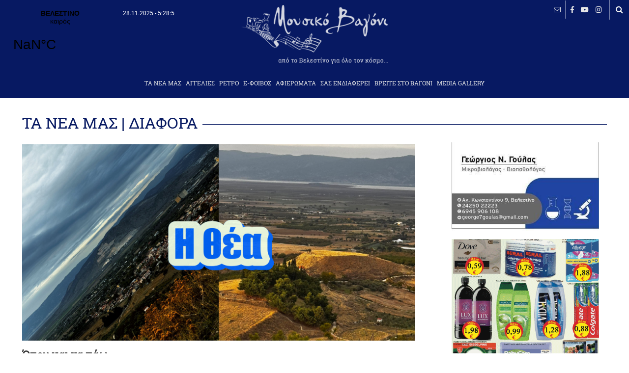

--- FILE ---
content_type: text/html; charset=UTF-8
request_url: https://mousikovagoni.gr/list.php?cat=1&subcat=3
body_size: 7954
content:
<!doctype html>
<html>
<head>
<meta charset="utf-8">
<!-- Start of Facebook Meta Tags -->
    <meta property="og:title" content="Μουσικό Βαγόνι, απο το Βελεστίνο για όλο τον κόσμο...: ΤΑ ΝΕΑ ΜΑΣ | ΔΙΑΦΟΡΑ" /> 
    <meta property="og:type" content="article" /> 
    <meta property="og:url" content="https://www.mousikovagoni.gr/list.php?cat=1&subcat=3" /> 
    <meta property="og:image" content="https://www.mousikovagoni.gr/css/pics/general.png" /> 
    <meta property="og:image:width" content="476" />
    <meta property="og:image:height" content="249" /> 
    <meta property="og:site_name" content="mousikovagoni.gr/"/> 
    <meta property="og:description" content="Από το Βελεστίνο για όλο τον κόσμο..." /> 
<!-- End of Facebook Meta Tags -->
<title>Μουσικό Βαγόνι, απο το Βελεστίνο για όλο τον κόσμο...: ΤΑ ΝΕΑ ΜΑΣ | ΔΙΑΦΟΡΑ</title>
<meta name="viewport" content="width=device-width, initial-scale=1">
<meta name="Keywords" content="Ρήγας Φεραίος, Βελεστίνο, Velestino, Rigas Fereos, ποδόσφαιρο, νέα, ειδήσεις, blog, Δήμος, δελτία τύπου, Ριζόμυλος, Στεφανοβίκειο, Κανάλια, Κερασιά, Αερινό, Άγιος Γεώργιος Φερών, Χλόη, Μικρό Περιβολάκι, Μαγνησία, Βόλος, Magnesia, Volos, Magnisia, Θεσσαλία, Thessalia, Κεντρική Ελλάδα, Περιφέρεια Θεσσαλίας, ΑΣ Ρήγας Φεραίος, τοπωνύμια" />
<meta name="Description" content="Από το Βελεστίνο για όλο τον κόσμο..." />
<meta name="robots" content="index, follow">
<meta name="author" content="mousikovagoni.gr">
<meta name='copyright' content='mousikovagoni.gr'>
<meta name='url' content='https://www.mousikovagoni.gr'>
<meta name='identifier-URL' content='https://www.mousikovagoni.gr'>
<meta name='coverage' content='Worldwide'>
<meta name='distribution' content='Global'>
<meta name='revisit-after' content='1 day'>
<meta name="geo.region" content="GR-43" />

<link href="css/index.css" rel="stylesheet" type="text/css">
<link href="css/general.css?v=1764311160" rel="stylesheet" type="text/css">
<link href="css/inline.css?v=08112021" rel="stylesheet" type="text/css">
<link href="css/megamenu.css?v=09072021" rel="stylesheet">
<link rel="stylesheet" href="css/all.css">
<link rel="stylesheet" href="css/flexslider.css" type="text/css" /> 
<link rel="stylesheet" href="css/animate.css">
<link rel="stylesheet" href="css/hover-min.css">
<link rel="icon" type="image/png" sizes="96x96" href="css/pics/favicon.png">

<style>
.megamenu{
  display:none;
}
.qc-cmp-button.qc-cmp-secondary-button {
	border-color: #eee !important;
	background-color: #eee !important;
}
</style>

</head>

<body onload=display_ct();>

<a id="goTop"></a>


<!--wrappers start-->
<div id="wrappers">

<!--header start-->
<div class="header">
<div class="weather">
<a class="weatherwidget-io" href="https://forecast7.com/el/39d3822d75/velestino/" data-label_1="ΒΕΛΕΣΤΙΝΟ" data-label_2="καιρός" data-mode="Current" data-days="3" data-textcolor="#f7f7f7" data-highcolor="#ff4100" data-lowcolor="#70bccc" data-suncolor="#ffb600" data-mooncolor="#e0eef1" data-cloudcolor="#dde1e1" data-cloudfill="#ffffff" data-raincolor="#9cdbd3" data-snowcolor="#9fc6d7" >ΒΕΛΕΣΤΙΝΟ καιρός</a>
<script>
!function(d,s,id){var js,fjs=d.getElementsByTagName(s)[0];if(!d.getElementById(id)){js=d.createElement(s);js.id=id;js.src='https://weatherwidget.io/js/widget.min.js';fjs.parentNode.insertBefore(js,fjs);}}(document,'script','weatherwidget-io-js');
</script>
</div>
<span id="ct"></span>
<!--logo-->
<a href="index.php" title="Μουσικό Βαγόνι, απο το Βελεστίνο για όλο τον κόσμο..."><img src="css/pics/logo2.png"  id="logo"></a>
<!--logo-->

<!--menu-->
<div class="menu">
<ul class="megamenu">

<li><a href="list.php?cat=1">ΤΑ ΝΕΑ ΜΑΣ</a></li><li><a href="list.php?cat=7">AΓΓΕΛΙΕΣ</a><ul class="dropdown"><li><a href="list.php?cat=7&subcat=1">Προσφορά</a></li><li><a href="list.php?cat=7&subcat=2">Ζήτηση</a></li></ul></li><li><a href="list.php?cat=3">ΡΕΤΡΟ</a><ul class="dropdown"><li><a href="list.php?cat=3&subcat=1">Βελεστίνο - Περιοχή</a></li><li><a href="list.php?cat=3&subcat=2">Αθλητισμός</a></li><li><a href="list.php?cat=3&subcat=4">Παράδοση</a></li></ul></li><li><a href="list.php?cat=5">Ε-ΦΟΙΒΟΣ</a><ul class="dropdown"><li><a href="list.php?cat=5&subcat=1">Κείμενα</a></li><li><a href="list.php?cat=5&subcat=2">Φοιβογραφίες</a></li></ul></li><li><a href="list.php?cat=6">ΑΦΙΕΡΩΜΑΤΑ</a><ul class="dropdown"><li><a href="list.php?cat=6&subcat=1">Πρόσωπα</a></li><li><a href="list.php?cat=6&subcat=2">Συνεντεύξεις</a></li></ul></li><li><a href="list.php?cat=9">ΣΑΣ ΕΝΔΙΑΦΕΡΕΙ</a><ul class="dropdown"><li><a href="list.php?cat=9&subcat=7">Ιστορία</a></li><li><a href="list.php?cat=9&subcat=2">Επιστήμες</a></li><li><a href="list.php?cat=9&subcat=3">Πολιτισμός</a></li><li><a href="list.php?cat=9&subcat=1">Συνταγές</a></li><li><a href="list.php?cat=9&subcat=4">Ταξίδια</a></li><li><a href="list.php?cat=9&subcat=5">Εκπαίδευση</a></li><li><a href="list.php?cat=9&subcat=6">Διάφορα</a></li></ul></li><li><a href="list.php?cat=8">ΒΡΕΙΤΕ ΣΤΟ ΒΑΓΟΝΙ</a><ul class="dropdown"><li><a href="list.php?cat=8&subcat=1">Δημόσιες Υπηρεσίες</a></li><li><a href="list.php?cat=8&subcat=2">Επιχειρήσεις</a></li><li><a href="list.php?cat=8&subcat=3">Υγεία</a></li><li><a href="list.php?cat=8&subcat=4">Σύλλογοι </a></li></ul></li><li><a href="#">MEDIA GALLERY</a><ul class="dropdown"><li><a href="gallery.php?cat=1">Photo Gallery</a></li><li><a href="gallery.php?cat=2">Video Gallery</a></li></ul></li>	<!--<li><a href="#"> MEDIA GALLERY</a>
    	<ul class="dropdown">
			<li><a href="gallery.php?cat=1">PHOTO GALLERY</a></li>
			<li><a href="gallery.php?cat=2">VIDEO GALLERY</a></li>
		</ul>
    </li>-->
</ul><!-- .megamenu -->

</div><!--menu-->

<!--tools-->
<div class="tools">
<!--<a href="index.php" title="Αρχική σελίδα" id="home"><i class="far fa-home"></i></a>-->
<a href="form.php" title="Επικοινωνία" id="contact"><i class="fal fa-envelope"></i></a>
<span class="pipe"></span>
<a href="https://www.facebook.com/MousikoVagoni/" title="follow us to facebook" id="facebook" target="_blank"><i class="fab fa-facebook-f"></i></a>
<a href="https://www.youtube.com/user/MousikoVagoni" title="follow us to youtube" id="youtube"  target="_blank"><i class="fab fa-youtube"></i></a>
<a href="https://www.instagram.com/mousikovagoni/?hl=el" title="follow us to instagram" id="twiter"  target="_blank"><i class="fab fa-instagram"></i></a>

</div>
<!--tools-->

<!--search-->
<div id="sb-search" class="sb-search">
	<form action="search.php">
		<input class="sb-search-input" placeholder="Αναζήτηση..." type="search" value="" name="keyword" id="search">
		<input class="sb-search-submit" type="submit" value="">
		<span class="sb-icon-search"></span>
	</form>
</div>
<!--search--></div>
<!--header end-->


<!--content start-->
<div id="content">

<!--main_content start-->
<div class="main_content">

<!--adds900 start-->
 <!--adds900 end-->


<div class="bar"><h3>ΤΑ ΝΕΑ ΜΑΣ | ΔΙΑΦΟΡΑ</h3></div>
<!--left start-->
<div class="left">

<div class="box"><a href="article.php?id=20155"><div class="imgLiquidFill imgLiquid" data-imgLiquid-horizontalAlign="center" data-imgLiquid-verticalAlign="center"><img src="data/articles/1760978489505354915.png" alt="Όπου και να πάω"/></div></a><span class="text"><h4><a href="article.php?id=20155">Όπου και να πάω</a></h4><h5>"Πάντα εδώ γυρίζω, χάνομαι", όπως τραγουδά και ο Στέλιος Ρόκος</h5><time>2025-10-20 18:34:29</time></span></div><!--box--><div class="box"><a href="article.php?id=20131"><div class="imgLiquidFill imgLiquid" data-imgLiquid-horizontalAlign="center" data-imgLiquid-verticalAlign="center"><img src="data/articles/17606954871974692674.png" alt=" Eνημερώθηκαν για τις Στρατιωτικές Σχολές οι μαθητές του ΓΕΛ Βελεστίνου"/></div></a><span class="text"><h4><a href="article.php?id=20131"> Eνημερώθηκαν για τις Στρατιωτικές Σχολές οι μαθητές του ΓΕΛ Βελεστίνου</a></h4><h5>Στο πλαίσιο του σχολικού επαγγελματικού προσανατολισμού, η 1η ΣΤΡΑΤΙΑ/EU-OHQ πραγματοποίησε επίσκεψη και ενημέρωση στους μαθητές/τριες του ΓΕΛ Βελεστίνου</h5><time>2025-10-17 11:57:47</time></span></div><!--box--><div class="box"><a href="article.php?id=20086"><div class="imgLiquidFill imgLiquid" data-imgLiquid-horizontalAlign="center" data-imgLiquid-verticalAlign="center"><img src="data/articles/1760093220487893902.png" alt="Ο Χορός είναι άσκηση"/></div></a><span class="text"><h4><a href="article.php?id=20086">Ο Χορός είναι άσκηση</a></h4><h5>Δράση γεμάτη ζωντάνια από τους μαθητές του ΓΕΛ Βελεστίνου που με την βοήθεια της Βιργινίας Χρήστου αφιέρωσαν μεγάλο μέρος της Πανελλήνιας Ημέρας Σχολικού Αθλητισμού στον χορό και τις προεκτάσεις του</h5><time>2025-10-10 12:40:00</time></span></div><!--box--><div class="box"><a href="article.php?id=20000"><div class="imgLiquidFill imgLiquid" data-imgLiquid-horizontalAlign="center" data-imgLiquid-verticalAlign="center"><img src="data/articles/1758886075359280769.png" alt=" To Δέντρο του Μέλλοντος στο Στεφανοβίκειο"/></div></a><span class="text"><h4><a href="article.php?id=20000"> To Δέντρο του Μέλλοντος στο Στεφανοβίκειο</a></h4><h5>Ο Σύλλογος Γονέων και Κηδεμόνων με τη συμμετοχή των παιδιών δημιούργησε μία όμορφη τοιχογραφία στον αύλειο χώρο του σχολείου</h5><time>2025-09-26 13:20:55</time></span></div><!--box--><div class="box"><a href="article.php?id=19978"><div class="imgLiquidFill imgLiquid" data-imgLiquid-horizontalAlign="center" data-imgLiquid-verticalAlign="center"><i class="far fa-video" title="Βίντεο"></i><img src="data/articles/1758530962601684069.jpg" alt="Δράση του 2ου Δημοτικού Σχολείου για την Ημέρα χωρίς Αυτοκίνητο "/></div></a><span class="text"><h4><a href="article.php?id=19978">Δράση του 2ου Δημοτικού Σχολείου για την Ημέρα χωρίς Αυτοκίνητο </a></h4><h5></h5><time>2025-09-22 10:42:22</time></span></div><!--box--><div class="box"><a href="article.php?id=19977"><div class="imgLiquidFill imgLiquid" data-imgLiquid-horizontalAlign="center" data-imgLiquid-verticalAlign="center"><img src="data/articles/1758462752719111796.png" alt="Κυριακάτικη εκδρομή στην φύση"/></div></a><span class="text"><h4><a href="article.php?id=19977">Κυριακάτικη εκδρομή στην φύση</a></h4><h5>Η περιοχή μας, σε κάθε περίοδο του χρόνου, προσφέρει πανέμορφα σκηνικά για ντόπιους και ξένους εκδρομείς</h5><time>2025-09-21 15:45:32</time></span></div><!--box--><div class="box"><a href="article.php?id=19897"><div class="imgLiquidFill imgLiquid" data-imgLiquid-horizontalAlign="center" data-imgLiquid-verticalAlign="center"><img src="data/articles/17575047871839130957.jpg" alt="Ενημέρωση προς μαθητές και γονείς από το ΕΠΑΛ Βελεστίνου"/></div></a><span class="text"><h4><a href="article.php?id=19897">Ενημέρωση προς μαθητές και γονείς από το ΕΠΑΛ Βελεστίνου</a></h4><h5>Από τo Π.ΕΠΑ.Λ. Βελεστίνου ανακοινώνεται ότι αύριο Πέμπτη 11 Σεπτεμβρίου 2025 θα τελεστεί ο Αγιασμός για την έναρξη της σχολικής χρονιάς στις 10.00 π.μ</h5><time>2025-09-10 13:39:27</time></span></div><!--box--><div class="box"><a href="article.php?id=19888"><div class="imgLiquidFill imgLiquid" data-imgLiquid-horizontalAlign="center" data-imgLiquid-verticalAlign="center"><img src="data/articles/17574100501359593783.png" alt="Ενημέρωση για τον Αγιασμό και πληροφορίες για τους γονείς από το 1ο Δημοτικό Σχολείο"/></div></a><span class="text"><h4><a href="article.php?id=19888">Ενημέρωση για τον Αγιασμό και πληροφορίες για τους γονείς από το 1ο Δημοτικό Σχολείο</a></h4><h5>Αγαπητοί γονείς και κηδεμόνες, σας ενημερώνουμε ότι ο Αγιασμός για την έναρξη του Σχολικού έτους 2025-2026, θα πραγματοποιηθεί την προσεχή Πέμπτη 11-9-2025στις 9.00 π.μ. Οι μαθητές και οι  μαθήτριες θα παραλάβουν τα βιβλία τους την επόμενη μέρα</h5><time>2025-09-09 11:20:30</time></span></div><!--box--><div class="box"><a href="article.php?id=19887"><div class="imgLiquidFill imgLiquid" data-imgLiquid-horizontalAlign="center" data-imgLiquid-verticalAlign="center"><img src="data/articles/17574099492088133485.png" alt="Ενημέρωση για τον Αγιασμό σε Γυμνάσιο, Λύκειο και ΕΠΑΛ Βελεστίνου"/></div></a><span class="text"><h4><a href="article.php?id=19887">Ενημέρωση για τον Αγιασμό σε Γυμνάσιο, Λύκειο και ΕΠΑΛ Βελεστίνου</a></h4><h5>Ο Αγιασμός για τη νέα σχολική χρονιά που ξεκινά, θα τελεστεί την Πέμπτη 11 Σεπτεμβρίου</h5><time>2025-09-09 11:18:13</time></span></div><!--box--><div class="box"><a href="article.php?id=19885"><div class="imgLiquidFill imgLiquid" data-imgLiquid-horizontalAlign="center" data-imgLiquid-verticalAlign="center"><img src="data/articles/1757357285398054470.png" alt="Παζάρι Βελεστίνου... μέρα δεύτερη!"/></div></a><span class="text"><h4><a href="article.php?id=19885">Παζάρι Βελεστίνου... μέρα δεύτερη!</a></h4><h5>Δείτε εικόνες από την εμποροπανήγυρη Βελεστίνου η οποία σφύζει από κόσμο!</h5><time>2025-09-08 20:40:09</time></span></div><!--box--><div class="box"><a href="article.php?id=19881"><div class="imgLiquidFill imgLiquid" data-imgLiquid-horizontalAlign="center" data-imgLiquid-verticalAlign="center"><i class="far fa-video" title="Βίντεο"></i><img src="data/articles/17573276441617768449.png" alt="Το Μουσικό Βαγόνι στο Παζάρι"/></div></a><span class="text"><h4><a href="article.php?id=19881">Το Μουσικό Βαγόνι στο Παζάρι</a></h4><h5>Άνοιξε χθες τις πύλες της κι επίσημα η ιστορική εμποροπανήγυρη Βελεστίνου με μικροπωλητές, ψησταριές και τον παραδοσιακό χαλβά φαρσάλων αλλά και παιχνίδια στα προπύλαια του Σταδίου για τους πιο νέους δημότες να συνθέτουν το σκηνικό</h5><time>2025-09-08 12:27:04</time></span></div><!--box--><div class="box"><a href="article.php?id=19837"><div class="imgLiquidFill imgLiquid" data-imgLiquid-horizontalAlign="center" data-imgLiquid-verticalAlign="center"><img src="data/articles/1756911730947165701.png" alt="Ευχαριστήριο από το 2ο Δημοτικό Σχολείο"/></div></a><span class="text"><h4><a href="article.php?id=19837">Ευχαριστήριο από το 2ο Δημοτικό Σχολείο</a></h4><h5>Η Διευθύντρια και ο Σύλλογος Διδασκόντων του Δημοτικού Σχολείου μας εκφράζουμε τις θερμές μας ευχαριστίες στον κ. Φοίβο Παπαγεωργίου και στο Μουσικό Βαγόνι για την αδιάκοπη στήριξη και τη συνεχή προσφορά του</h5><time>2025-09-03 16:54:03</time></span></div><!--box--><div class="box"><a href="article.php?id=19822"><div class="imgLiquidFill imgLiquid" data-imgLiquid-horizontalAlign="center" data-imgLiquid-verticalAlign="center"><img src="data/articles/1756730301568574078.png" alt="Δεύτερη φάση εγγραφών στο Πρότυπο ΕΠΑΛ Βελεστίνου"/></div></a><span class="text"><h4><a href="article.php?id=19822">Δεύτερη φάση εγγραφών στο Πρότυπο ΕΠΑΛ Βελεστίνου</a></h4><h5>Από το Π.ΕΠΑ.Λ. Βελεστίνου γίνεται γνωστό ότι έχει ξεκινήσει η Β΄ φάση κατ’ εξαίρεση εγγραφών σε κενές θέσεις του σχολείου για το σχολικό έτος 2025-2026. Η προθεσμία λήγει την  Πέμπτη 4 Σεπτεμβρίου 2025</h5><time>2025-09-01 14:31:21</time></span></div><!--box--><div class="box"><a href="article.php?id=19651"><div class="imgLiquidFill imgLiquid" data-imgLiquid-horizontalAlign="center" data-imgLiquid-verticalAlign="center"><img src="data/articles/1754312598670491778.png" alt="Το νέο Φυλλάδιο Προσφορών στα Ελληνικά Μάρκετ Μακρυνάσιου!"/></div></a><span class="text"><h4><a href="article.php?id=19651">Το νέο Φυλλάδιο Προσφορών στα Ελληνικά Μάρκετ Μακρυνάσιου!</a></h4><h5>Κυκλοφόρησε το νέο Φυλλάδιο Προσφορών στα Μάρκετ του Βελεστίνου</h5><time>2025-08-04 14:56:18</time></span></div><!--box--><div class="box"><a href="article.php?id=19367"><div class="imgLiquidFill imgLiquid" data-imgLiquid-horizontalAlign="center" data-imgLiquid-verticalAlign="center"><i class="far fa-image" title="Φωτογραφίες"></i><img src="data/articles/17511097291424728056.png" alt="Εικόνες από την εκδήλωση του Πολιτιστικού Συλλόγου Στεφανοβικείου "/></div></a><span class="text"><h4><a href="article.php?id=19367">Εικόνες από την εκδήλωση του Πολιτιστικού Συλλόγου Στεφανοβικείου </a></h4><h5>Αριστες εντυπώσεις άφησαν στους παρευρισκόμενους τα χορευτικά τμήματα του Πολιτιστικού Συλλόγου Στεφανοβίκειου "Αριστοτέλης"</h5><time>2025-06-28 13:15:09</time></span></div><!--box--><div class="box"><a href="article.php?id=19362"><div class="imgLiquidFill imgLiquid" data-imgLiquid-horizontalAlign="center" data-imgLiquid-verticalAlign="center"><img src="data/articles/17510290471900855659.png" alt="Όταν κοιτάς από ψηλά!"/></div></a><span class="text"><h4><a href="article.php?id=19362">Όταν κοιτάς από ψηλά!</a></h4><h5>Μοιάζει και το Βελεστίνο -ακόμα πιο πολύ- με ζωγραφιά!</h5><time>2025-06-27 14:49:36</time></span></div><!--box--><div class="box"><a href="article.php?id=19357"><div class="imgLiquidFill imgLiquid" data-imgLiquid-horizontalAlign="center" data-imgLiquid-verticalAlign="center"><img src="data/articles/17509398621786195240.png" alt="Το μέλλον σας ανήκει"/></div></a><span class="text"><h4><a href="article.php?id=19357">Το μέλλον σας ανήκει</a></h4><h5>Το Πρότυπο ΕΠΑΛ Βελεστίνου μετά τα αποτελέσματα των Πανελληνίων Εξετάσεων</h5><time>2025-06-26 14:04:02</time></span></div><!--box--><div class="box"><a href="article.php?id=19356"><div class="imgLiquidFill imgLiquid" data-imgLiquid-horizontalAlign="center" data-imgLiquid-verticalAlign="center"><img src="data/articles/17509396761085789859.png" alt="Δώσατε ένα δύσκολο αγώνα και τα καταφέρατε! "/></div></a><span class="text"><h4><a href="article.php?id=19356">Δώσατε ένα δύσκολο αγώνα και τα καταφέρατε! </a></h4><h5>Αγαπημένα μας παιδιά, σήμερα, εμείς οι καθηγητές σας, είμαστε βαθιά συγκινημένοι και πολύ υπερήφανοι για εσάς. Δώσατε ένα δύσκολο αγώνα και τα καταφέρατε! Ξέρουμε πόσο μόχθο, αγωνία και προσπάθεια έκρυβε αυτή η χρονιά, αλλά αποδείξατε ότι, όταν υπάρχει θέληση και επιμονή, όλα είναι δυνατά</h5><time>2025-06-26 14:00:56</time></span></div><!--box--><div class="box"><a href="article.php?id=19354"><div class="imgLiquidFill imgLiquid" data-imgLiquid-horizontalAlign="center" data-imgLiquid-verticalAlign="center"><img src="data/articles/17509367631099334500.png" alt="Οι Διακριθέντες των Πανελληνίων στο Πρότυπο ΕΠΑΛ Βελεστίνου"/></div></a><span class="text"><h4><a href="article.php?id=19354">Οι Διακριθέντες των Πανελληνίων στο Πρότυπο ΕΠΑΛ Βελεστίνου</a></h4><h5>Η ανακοίνωση των βαθμών των πανελλαδικών Εξετάσεων 2025 από το Πρότυπο ΕΠΑΛ Βελεστίνου</h5><time>2025-06-26 13:12:23</time></span></div><!--box--><div class="box"><a href="article.php?id=19351"><div class="imgLiquidFill imgLiquid" data-imgLiquid-horizontalAlign="center" data-imgLiquid-verticalAlign="center"><img src="data/articles/17509286541645365458.jpg" alt="Οι Διακριθέντες των Πανελλαδικών στο Γενικό Λύκειο Βελεστίνου"/></div></a><span class="text"><h4><a href="article.php?id=19351">Οι Διακριθέντες των Πανελλαδικών στο Γενικό Λύκειο Βελεστίνου</a></h4><h5>Υψηλές βαθμολογίες και φέτος στην σχολική μονάδα του Βελεστίνου</h5><time>2025-06-26 12:57:14</time></span></div><!--box--><!--pagination-->
<div class="pagination"><div class="pagination"><span class="disabled">&laquo; previous</span><span class="current">1</span><a href="list.php?cat=1&subcat=3&page=2">2</a><a href="list.php?cat=1&subcat=3&page=3">3</a><a href="list.php?cat=1&subcat=3&page=4">4</a><a href="list.php?cat=1&subcat=3&page=5">5</a><a href="list.php?cat=1&subcat=3&page=6">6</a><a href="list.php?cat=1&subcat=3&page=7">7</a><a href="list.php?cat=1&subcat=3&page=8">8</a><a href="list.php?cat=1&subcat=3&page=9">9</a><span class="elipses">...</span><a href="list.php?cat=1&subcat=3&page=339">339</a><a href="list.php?cat=1&subcat=3&page=340">340</a><a href="list.php?cat=1&subcat=3&page=2">next &raquo;</a></div>
</div>
<!--pagination-->
		
</div>
<!--left end-->


<!--right start-->
<div class="right">

<!--adds300 start-->
<div class="adds300"><a href="https://mousikovagoni.gr/article.php?id=154" title=""target="_blank"><img src="data/adds/1618048742793369669.jpg"></a></div><!--adds300 end-->
<!--adds300 start-->
<div class="adds300"><a href="https://mousikovagoni.gr/article.php?id=20420" title=""target="_blank"><img src="data/adds/176399008336446693.gif"></a></div><!--adds300 end-->
<!--adds300 start-->
<div class="adds300"><a href="https://mousikovagoni.gr/article.php?id=20093" title=""target="_blank"><img src="data/adds/17601738272014664917.gif"></a></div><!--adds300 end-->
<!--adds300 start-->
<div class="adds300"><a href="https://mousikovagoni.gr/article.php?id=20112" title=""target="_blank"><img src="data/adds/17605313631013978374.gif"></a></div><!--adds300 end-->
<!--adds300 start-->
<div class="adds300"><a href="https://mousikovagoni.gr/article.php?id=20116" title=""target="_blank"><img src="data/adds/1760531602110379683.gif"></a></div><!--adds300 end-->
<!--adds300 start-->
<div class="adds300"><a href="https://mousikovagoni.gr/article.php?id=19144" title=""target="_blank"><img src="data/adds/17475653551221993633.jpg"></a></div><!--adds300 end-->
<!--most start-->
<div class="most">

		<!--titlemost start-->
		<div class="titlemost"><span><i class="far fa-file-signature"></i></span><h3>Πιο διαβασμένα</h3></div>
		<!--titlemost end-->
<div class="box"><a href="article.php?id=20441"><div class="imgLiquidFill imgLiquid" data-imgLiquid-horizontalAlign="center" data-imgLiquid-verticalAlign="center"><img src="data/articles/17641597291320387950.jpg" alt="Το Mc Ntontos έφερε τα Χριστούγεννα"/></div></a><span class="text"><h4><a href="article.php?id=20441">Το Mc Ntontos έφερε τα Χριστούγεννα</a></h4><time>2025-11-26 13:15:09</time></span></div><!--box--><div class="box"><a href="article.php?id=20446"><div class="imgLiquidFill imgLiquid" data-imgLiquid-horizontalAlign="center" data-imgLiquid-verticalAlign="center"><img src="data/articles/1764169838434928922.png" alt="&#34;Η φωνή των παιδιών πρέπει να ακούγεται&#34;"/></div></a><span class="text"><h4><a href="article.php?id=20446">&#34;Η φωνή των παιδιών πρέπει να ακούγεται&#34;</a></h4><time>2025-11-26 16:03:38</time></span></div><!--box--><div class="box"><a href="article.php?id=20455"><div class="imgLiquidFill imgLiquid" data-imgLiquid-horizontalAlign="center" data-imgLiquid-verticalAlign="center"><img src="data/articles/17642490231894703760.png" alt="Πότε θα λειτουργήσει στο Βελεστίνο το Χριστουγεννιάτικο Τρενάκι"/></div></a><span class="text"><h4><a href="article.php?id=20455">Πότε θα λειτουργήσει στο Βελεστίνο το Χριστουγεννιάτικο Τρενάκι</a></h4><time>2025-11-27 14:03:23</time></span></div><!--box--><div class="box"><a href="article.php?id=20448"><div class="imgLiquidFill imgLiquid" data-imgLiquid-horizontalAlign="center" data-imgLiquid-verticalAlign="center"><img src="data/articles/17642450351285722865.jpg" alt="Περίβλεπτο: Όλα έτοιμα για την φωταγώγηση του Δέντρου και την Συναυλία "/></div></a><span class="text"><h4><a href="article.php?id=20448">Περίβλεπτο: Όλα έτοιμα για την φωταγώγηση του Δέντρου και την Συναυλία </a></h4><time>2025-11-27 12:56:55</time></span></div><!--box--><div class="box"><a href="article.php?id=20444"><div class="imgLiquidFill imgLiquid" data-imgLiquid-horizontalAlign="center" data-imgLiquid-verticalAlign="center"><img src="data/articles/17641630921204661708.png" alt="Tέρμα οι βαριές σχολικές τσάντες στα δημοτικά σχολεία - Μπαίνουν τα lockers "/></div></a><span class="text"><h4><a href="article.php?id=20444">Tέρμα οι βαριές σχολικές τσάντες στα δημοτικά σχολεία - Μπαίνουν τα lockers </a></h4><time>2025-11-26 14:11:12</time></span></div><!--box--></div><!--most end-->
</div>	
<!--right end-->
</div>
<!--main_content end-->

</div>
<!--content end-->

<!--footer start-->
<div id="footer">
<div class="uptofooter"><a href="form.php">Επικοινωνία</a><a href="article.php?id=222">Πολιτική απορρήτου</a><a href="article.php?id=222">Όροι Χρήσης</a></div>
<div class="footer_into">
<h5>ΜΟΥΣΙΚΟ ΒΑΓΟΝΙ</h5>
<a href="https://emedia.media.gov.gr/" target="_blank"><img src="css/pics/emedia.png" alt="Μέλος του Μητρώου Online Media"></a>
<div style="font-size:.7em;color:rgba(255,255,255,.5);margin-top:5px;">ΦΟΙΒΟΣ ΑΠ. ΠΑΠΑΓΕΩΡΓΙΟΥ<br>ΑΡΙΘΜΟΣ ΓΕΜΗ: 149232344000</div>
</div><!--footer_into-->

<div class="footer_into">
<h5>ΑΚΟΛΟΥΘΗΣΤΕ ΜΑΣ</h5>
<div class="social">
<a href="https://www.facebook.com/MousikoVagoni/" title="follow us to facebook" id="facebook" target="_blank"><i class="fab fa-facebook-f"></i></a>
<a href="https://www.youtube.com/user/MousikoVagoni" title="follow us to youtube" id="youtube" target="_blank"><i class="fab fa-youtube"></i></a>
<a href="https://www.instagram.com/mousikovagoni/?hl=el" title="follow us to instagram" id="twiter" target="_blank"><i class="fab fa-instagram"></i></a>
</div>
</div><!--footer_into-->


<div class="footer_into">
<!--<h5>ΕΠΙΚΟΙΝΩΝΙΑ</h5>

<ul>
<li><b>ΦΟΙΒΟΣ ΠΑΠΑΓΕΩΡΓΙΟΥ - ΑΤΟΜΙΚΗ ΕΠΙΧΕΙΡΗΣΗ</b></li>
<li><span>ΔΙΑΚΡΙΤΙΚΟΣ ΤΙΤΛΟΣ:</span> ΜΟΥΣΙΚΟ ΒΑΓΟΝΙ</li>
<li>ΒΕΛΕΣΤΙΝΟ - ΑΓΙΟΥ ΚΩΝΣΤΑΝΤΙΝΟΥ 5, Τ.Κ. 37500</li>
<li><span>ΤΗΛΕΦΩΝΟ ΕΠΙΚΟΙΝΩΝΙΑΣ:</span>  6979462133</li>
<li><span>EMAIL:</span>  info@mousikovagoni.gr</li>
<li><span>ΕΠΩΝΥΜΙΑ - ΙΔΙΟΚΤΗΤΗΣ:</span>  ΦΟΙΒΟΣ ΠΑΠΑΓΕΩΡΓΙΟΥ</li>
<li><span>ΑΦΜ:</span>  141924148</li> 
<li><span>ΔΟΥ:</span>  ΒΟΛΟΥ</li>
<li><span>ΔΙΕΥΘΥΝΤΗΣ ΙΣΤΟΣΕΛΙΔΑΣ:</span>  ΦΟΙΒΟΣ ΠΑΠΑΓΕΩΡΓΙΟΥ</li>
<li><span>ΝΟΜΙΜΟΣ ΕΚΠΡΟΣΩΠΟΣ:</span>  ΦΟΙΒΟΣ ΠΑΠΑΓΕΩΡΓΙΟΥ</li>
<li><span>ΔΙΕΥΘΥΝΤΗΣ ΣΥΝΤΑΞΗΣ:</span>  ΦΟΙΒΟΣ ΠΑΠΑΓΕΩΡΓΙΟΥ</li>
<li><span>ΔΙΑΧΕΙΡΙΣΤΗΣ / ΔΙΚΑΙΟΥΧΟΣ DOMAIN:</span> ΦΟΙΒΟΣ ΠΑΠΑΓΕΩΡΓΙΟΥ</li>
</ul>-->
</div><!--footer_into-->


<div id="powered">Developed and powered by <a href="https://www.think.gr" target="_blank">think.gr</a></div></div>
<!--footer end-->

</div>
<!-- #wrappers end-->

<script src="js/jquery.min.js"></script>

<script type="text/javascript" src="js/megamenu.js"></script>
<script src="js/jquery.flexslider.js"></script>
<script type="text/javascript" src="js/megamenu.js"></script>
<script src ="js/imgLiquid-min.js" type="text/javascript"></script>
<script src="js/classie.js"></script>
<script src="js/uisearch.js"></script>
<script src="js/wow.js"></script>
<script src="js/script_index.js"></script>

<script>$(document).ready(function(){$(".megamenu").megamenu();});</script>

<script>
new UISearch( document.getElementById( 'sb-search' ) );
</script>

<!-- Add mousewheel plugin (this is optional) -->
<script type="text/javascript" src="fancybox/jquery.mousewheel-3.0.6.pack.js"></script>

<!-- Add fancyBox -->
<link rel="stylesheet" href="fancybox/jquery.fancybox.css?v=2.1.5" type="text/css" media="screen" />
<script type="text/javascript" src="fancybox/jquery.fancybox.pack.js?v=2.1.5"></script>

<!-- Global site tag (gtag.js) - Google Analytics -->
<script async src="https://www.googletagmanager.com/gtag/js?id=UA-134163113-1"></script>
<script>
  window.dataLayer = window.dataLayer || [];
  function gtag(){dataLayer.push(arguments);}
  gtag('js', new Date());

  gtag('config', 'UA-134163113-1');
</script>
<script>
$(window).load(function() {
  $(".megamenu").css("display", "inline-block");
  $(".header .menu").css("display", "block");
});
</script>

</body>
</html>

--- FILE ---
content_type: text/css
request_url: https://mousikovagoni.gr/css/index.css
body_size: 6183
content:
@charset "utf-8";
/* CSS Document */

/* font */
@font-face {
  font-family: 'RobotoSlab-Bold';
  src: url('fonts/Roboto_Slab/RobotoSlab-Bold.ttf') format('truetype'); 
}
@font-face {
  font-family: 'RobotoSlab-Regular';
  src: url('fonts/Roboto_Slab/RobotoSlab-Regular.ttf') format('truetype'); 
}
@font-face {
  font-family: 'RobotoSlab-Thin';
  src: url('fonts/Roboto_Slab/RobotoSlab-Thin.ttf') format('truetype'); 
}
@font-face {
  font-family: 'RobotoSlab-Light';
  src: url('fonts/Roboto_Slab/RobotoSlab-Light.ttf') format('truetype'); 
}
@font-face {
  font-family: 'RobotoCondensed-Bold';
  src: url('fonts/Roboto_Condensed/RobotoCondensed-Bold.ttf') format('truetype'); 
}
@font-face {
  font-family: 'RobotoCondensed-Regular';
  src: url('fonts/Roboto_Condensed/RobotoCondensed-Regular.ttf') format('truetype'); 
}
@font-face {
  font-family: 'RobotoCondensed-Light';
  src: url('fonts/Roboto_Condensed/RobotoCondensed-Light.ttf') format('truetype'); 
}
@font-face {
  font-family: 'Cyberella_Unicode';
  src: url('fonts/Cyberella_Unicode/AC-Cyberella_Unicode.otf') format('truetype'); 
}
@font-face {
  font-family: 'Fifindrel_Unicode';
  src: url('fonts/Fifindrel_Unicode/AC-Fifindrel_Unicode.otf') format('truetype'); 
}
@font-face {
  font-family: 'OpenSans-Bold';
  src: url('fonts/Open_Sans/OpenSans-Bold.ttf') format('truetype'); 
}
@font-face {
  font-family: 'OpenSans-BoldItalic';
  src:url('fonts/Open_Sans/OpenSans-BoldItalic.ttf') format('truetype'); 
}
@font-face {
  font-family: 'OpenSans-ExtraBold';
  src: url('fonts/Open_Sans/OpenSans-ExtraBold.ttf') format('truetype'); 
}
@font-face {
  font-family: 'OpenSans-ExtraBoldItalic';
  src: url('fonts/Open_Sans/OpenSans-ExtraBoldItalic.ttf') format('truetype'); 
}
@font-face {
  font-family: 'OpenSans-Italic';
  src: url('fonts/Open_Sans/OpenSans-Italic.ttf') format('truetype'); 
}
@font-face {
  font-family: 'OpenSans-Light';
  src: url('fonts/Open_Sans/OpenSans-Light.ttf') format('truetype'); 
}
@font-face {
  font-family: 'OpenSans-LightItalic';
  src: url('fonts/Open_Sans/OpenSans-LightItalic.ttf') format('truetype'); 
}
@font-face {
  font-family: 'OpenSans-Regular';
  src: url('fonts/Open_Sans/OpenSans-Regular.ttf') format('truetype'); 
}
@font-face {
  font-family: 'OpenSans-Semibold';
  src: url('fonts/Open_Sans/OpenSans-Semibold.ttf') format('truetype'); 
}
@font-face {
  font-family: 'OpenSans-SemiboldItalic';
  src: url('fonts/Open_Sans/OpenSans-SemiboldItalic.ttf') format('truetype'); 
}
@font-face {
  font-family: 'Roboto-ThinItalic';
  src: url('fonts/Roboto/Roboto-ThinItalic.ttf') format('truetype'); 
}
@font-face {
  font-family: 'Roboto-Thin';
  src: url('fonts/Roboto/Roboto-Thin.ttf') format('truetype'); 
}
@font-face {
  font-family: 'Roboto-Regular';
  src: url('fonts/Roboto/Roboto-Regular.ttf') format('truetype'); 
}
@font-face {
  font-family: 'Roboto-MediumItalic';
  src: url('fonts/Roboto/Roboto-MediumItalic.ttf') format('truetype'); 
}
@font-face {
  font-family: 'Roboto-Medium';
  src: url('fonts/Roboto/Roboto-Medium.ttf') format('truetype'); 
}
@font-face {
  font-family: 'Roboto-LightItalic';
  src: url('fonts/Roboto/Roboto-LightItalic.ttf') format('truetype'); 
}
@font-face {
  font-family: 'Roboto-Light';
  src: url('fonts/Roboto/Roboto-Light.ttf') format('truetype'); 
}
@font-face {
  font-family: 'Roboto-Italic';
  src: url('fonts/Roboto/Roboto-Italic.ttf') format('truetype'); 
}
@font-face {
  font-family: 'Roboto-BoldItalic';
  src: url('fonts/Roboto/Roboto-BoldItalic.ttf') format('truetype'); 
}
@font-face {
  font-family: 'Roboto-Bold';
  src: url('fonts/Roboto/Roboto-Bold.ttf') format('truetype'); 
}
@font-face {
  font-family: 'Roboto-BlackItalic';
  src: url('fonts/Roboto/Roboto-BlackItalic.ttf') format('truetype'); 
}
@font-face {
  font-family: 'Roboto-Black';
  src: url('fonts/Roboto/Roboto-Black.ttf') format('truetype'); 
}

@font-face {
  font-family: 'FontAwesome';
  src: url('fonts/fontawesome-webfont.eot?v=4.5.0');
  src: url('fonts/fontawesome-webfont.eot?#iefix&v=4.5.0') format('embedded-opentype'), 
  url('fonts/fontawesome-webfont.woff2?v=4.5.0') format('woff2'), 
  url('fonts/fontawesome-webfont.woff?v=4.5.0') format('woff'), 
  url('fonts/fontawesome-webfont.ttf?v=4.5.0') format('truetype'), 
  url('fonts/fontawesome-webfont.svg?v=4.5.0#fontawesomeregular') format('svg');
  font-weight: normal;
  font-style: normal;
}


/*slider*/
#ninja-slider {
	vertical-align:top;
	display:inline-block;
}
#ninja-slider .slider-inner {
	position:relative;
	overflow: hidden;
}
#ninja-slider ul {
    list-style:none;
    padding:0;
}
#ninja-slider li {
	top:0;
    left:0;
    position: absolute;
    list-style:none;
    margin:0;
    padding:0;
    opacity:0;
}
#ninja-slider li h2 a{
	color:#fff;
	text-decoration:none;
}
#ninja-slider li h2{
	font-family: 'RobotoSlab-Regular', sans-serif;
	color:#fff;
}
#ninja-slider li h3{
	font-family: 'RobotoSlab-Regular', sans-serif;
	color:#fff;
	text-decoration:none;
	font-weight:normal;
}
#ninja-slider li.ns-show {
    opacity:1;
}
#ninja-slider  .imgLiquid {
}
#ninja-slider  .imgLiquid i{
	color:#ff9900;
	font-size:1.5em;
	position:absolute;
	left:0;
	top:20px;
	padding:1% 3%;
}
#ninja-slider  .imgLiquid img{
	width:100%;
	height:auto;
}
#ninja-slider .caption {
	width:100%;
	
	position:absolute;
    margin:0 auto 0px auto;
    left:-5px;
	right:0;
	bottom:0;
	background-image: url(pics/sliderbac.png);
	background-repeat: repeat-x;
	background-size:cover;
	background-position: left top;
	text-shadow: 0px 0px 10px rgba(00, 00, 00, 1);
}
#ninja-slider-pause-play {
	display:none;
}  
#ninja-slider-prev, #ninja-slider-next
{
    position: absolute;
    display:inline-block;
    width:42px;
    height:56px;
    line-height:56px;
    top: 50%;
    #margin-top:-21px;/*pager's height should also be counted*/
    backface-visibility:hidden;
    color:white;
    overflow:hidden;
    white-space:nowrap;
    -webkit-user-select: none;
    user-select:none;
    border-radius:2px;
    z-index:10;
    opacity:0.3; 
    font-family:sans-serif;   
    font-size:13px;
    cursor:pointer;
    -webkit-transition:all 0.7s;
    transition:all 0.7s;
}
.slider-inner:hover #ninja-slider-prev, 
.slider-inner:hover #ninja-slider-next {
    opacity:1;
}
#ninja-slider-prev {
    left: 42px;
}
#ninja-slider-next {
    right: 42px;
}
#ninja-slider-prev::before, #ninja-slider-next::before {
    position: absolute;
    top: 17px;
    content: "";
    display: inline-block;
    width: 20px;
    height: 20px;
    border-left: 2px solid white;
    border-top: 2px solid white;
    backface-visibility:hidden;
}
#ninja-slider-prev::before {
    -ms-transform:rotate(-45deg);/*IE 9*/
    -webkit-transform:rotate(-45deg);
    transform: rotate(-45deg);
    right:4px;
}
#ninja-slider-next::before {
    -ms-transform:rotate(135deg);/*IE 9*/
    -webkit-transform:rotate(135deg);
    transform: rotate(135deg);
    left:4px;
}
#ninja-slider-prev div, #ninja-slider-next div {
	display:none;
}
#ninja-slider-pager
{
    display:none;
}
/*slider*/
/*nextoslider */
.nextoslider {
	display:inline-block;
	vertical-align:top;
}
.nextoslider #photoftheday {
	position:relative;
	border:solid 1px #838cb0;
}
.nextoslider #photoftheday .imgLiquid{ 
}
.nextoslider #photoftheday h3 {
	font-family: 'RobotoSlab-Regular', sans-serif;
	font-weight:normal;
	color:#838cb0;
	position:absolute;
	margin:0;
	left:0;
	bottom:0;
	background-color:#fff;
	text-align:center;
}
.nextoslider #photoftheday h3 i{
}
#wrappers #content .reviews {
	position:relative;
	background-color:#071962;
}
.reviews .reviewsinto .flexslider2 .flex-caption {
	font-family: 'RobotoSlab-Regular', sans-serif;
	#font-weight:normal;
	color:#e7e7e7;
  	text-align:center;
  	margin:auto;
}
#wrappers #content .reviews i {
	color:#acb3bb;
}
#wrappers #content .reviews .reviewsinto .flexslider2 .flex-caption i{
}
/*nextoslider */
/*adds3 */
.adds3 {
	text-align:center;
}
/*adds3 */
/*adds4 */
.adds4 {
	text-align:center;
}
/*adds4 */
/*topikanea */
.titletopika {
	background-color:#071962;
	position:relative;
}
.titletopika span{
	display:block;
	background-color:#efefef;
	position:absolute;
}
.titletopika i{
	color:#f16530;
}
/**/
.elections {
	background-color:#620707;
}
.elections i{
	color:#620707;
}
/**/
.titletopika h3,
.titletopika h3 a{
	font-family: 'RobotoSlab-Regular', sans-serif;
	font-weight:normal;
	color:#e7e7e7;
	text-decoration:none;
}
.articletopika {
}
.articletopika .box{
	vertical-align:top;
}
.articletopika .box .imgLiquid{
	position:relative;
}
.articletopika .box .imgLiquid .cat{
	font-family: 'RobotoSlab-Regular', sans-serif;
	font-weight:normal;
	color:#fff;
	background-color:#f16530;
	display:inline-block;
	text-align:center;
}
.articletopika .box .imgLiquid i{
	color:#ff9900;
	font-size:1.5em;
	position:absolute;
	left:0;
	top:20px;
	padding:1% 3%;
}
.articletopika .box  a{
	text-decoration:none;
	color:#333;
}
.articletopika .box  a:hover{
	color:#f16530;
}
.articletopika .box h4{
	font-family: 'RobotoSlab-Regular', sans-serif;
	#font-weight:normal;
}

.articletopika .box h5{
	font-family: 'RobotoSlab-Regular', sans-serif;
	font-weight:normal;
}
/*topikanea */
/*odigos*/
.odigos {
	background-color:#ffb400;
	border-radius: 10px 10px 10px 10px;
	-moz-border-radius: 10px 10px 10px 10px;
	-webkit-border-radius: 10px 10px 10px 10px;
	#box-shadow: inset 0 0 0 5px #ffb400, inset 0 0 0 10px #071962;
}
.odigos .item {
	display:inline-block;
	vertical-align:middle;
}
.odigos .item:nth-child(1),
.odigos .item:nth-child(3){
	
}
.odigos .item:nth-child(1) img,
.odigos .item:nth-child(3) img{
	width:100%;
}
.odigos .item:nth-child(2){
	text-align:center;
}
.odigos .item:nth-child(2) img{
}
.odigos .item:nth-child(2) #form_section {
	margin:auto;
}
.odigos .item:nth-child(2) fieldset {
	border:none;
}
.odigos .item:nth-child(2) #form_section fieldset label{
	font-family: 'RobotoSlab-Bold', sans-serif;
	color: #071962;
	text-align:left;
	margin:auto;
}
.odigos .item:nth-child(2) #form_section fieldset .input,
.odigos .item:nth-child(2) #form_section fieldset select{
	font-family: 'RobotoSlab-Regular', sans-serif;
	color: #333;
	background-color: rgba(255,255,255,.5);
	border: none;
}
.odigos .item:nth-child(2) #form_section  .button{
	font-family: 'RobotoSlab-Regular', sans-serif;
	color: #faf9f5;
	display: block;
	margin-left: auto;
	margin-right: auto;
	background-color: #071962;
	border: 1px solid #071962;
	cursor: pointer;
}
.odigos .item:nth-child(2) #form_section  .button:hover{
	color: #071962;
	background-color: #ffb400;
}
.custom-combobox {
    position: relative;
    display: inline-block;
  }
  .custom-combobox-toggle {
    position: absolute;
    top: 0;
    bottom: 0;
    margin-left: -1px;
    padding: 0;
  }
  .custom-combobox-input {
    margin: 0;
    padding: 5px 10px;
  }
::-webkit-input-placeholder {
   color: rgba(33,33,33,.5);
}
:-moz-placeholder { /* Firefox 18- */
  color: rgba(33,33,33,.5);
}
::-moz-placeholder {  /* Firefox 19+ */
   color: rgba(33,33,33,.5);
}
:-ms-input-placeholder {  
   color: rgba(33,33,33,.5); 
}
/*odigos*/
/*sportsnea */
.titlesports {
	background-color:#071962;
	position:relative;
}
.titlesports span{
	display:block;
	background-color:#efefef;
	position:absolute;
}
.titlesports span i{
	color:#c51d21;
}
.titlesports h3 i{
	color:#efefef;
}
.titlesports h3,
.titlesports h3 a{
	font-family: 'RobotoSlab-Regular', sans-serif;
	font-weight:normal;
	color:#e7e7e7;
	text-decoration:none;
}
.articlesports {
}
.articlesports .box{
	vertical-align:top;
}
.articlesports .box .imgLiquid{
	position:relative;
}
.articlesports .box .imgLiquid i{
	color:#ff9900;
	font-size:1.5em;
	position:absolute;
	left:0;
	top:20px;
	padding:1% 3%;
}
.articlesports .box .imgLiquid .cat{
	font-family: 'RobotoSlab-Regular', sans-serif;
	font-weight:normal;
	color:#fff;
	background-color:#c51d21;
	display:inline-block;
	text-align:center;
}
.articlesports .box  a{
	text-decoration:none;
	color:#fff;
}
.articlesports .box  a:hover{
	#color:#f16530;
	text-decoration:underline;
}
.articlesports .box h4{
	font-family: 'RobotoSlab-Regular', sans-serif;
	#font-weight:normal;
	text-shadow: 0px 0px 10px rgba(00, 00, 00, 1);
}
/*sportsnea */
/*retronea */
.titleretro {
	background-image: url(pics/retroback.jpg);
	background-repeat: repeat;
	background-position: center top;
	background-size:cover;
	#background-color:#071962;
	position:relative;
}
.titleretro span{
	display:block;
	background-color:#8f6f51;
	position:absolute;
}
.titleretro span i{
	color:#f2e5ce;
}
.titleretro h3,
.titleretro h3 a{
	font-family: 'RobotoSlab-Regular', sans-serif;
	font-weight:normal;
	color:#8f6f51;
	text-decoration:none;
}
.articleretro {
	background-image: url(pics/retroback.jpg);
	background-repeat: repeat;
	background-position: center top;
	background-size:cover;
}
.articleretro .box{
	vertical-align:top;
}
.articleretro .box .imgLiquid{
	position:relative;
}
.articleretro .box .imgLiquid i{
	color:#ff9900;
	font-size:1.5em;
	position:absolute;
	left:0;
	top:20px;
	padding:1% 3%;
}
.articleretro .box .imgLiquid .cat{
	font-family: 'RobotoSlab-Regular', sans-serif;
	font-weight:normal;
	color:#f2e5ce;
	background-color:#8f6f51;
	display:inline-block;
	text-align:center;
}
.articleretro .box  a{
	display:block;
	text-decoration:none;
	color:#f2e5ce;
	background-color:#8f6f51;
}
.articleretro .box  a:hover{
	#color:#f16530;
	text-decoration:underline;
}
.articleretro .box h4{
	font-family: 'RobotoSlab-Regular', sans-serif;
	font-weight:normal;
}
/*retronea */
/*suggnea */
.titlesugg {
	background-color:#071962;
	position:relative;
}
.titlesugg span{
	display:block;
	background-color:#efefef;
	position:absolute;
}
.titlesugg i{
	color:#0ea4f2;
}
.titlesugg h3,
.titlesugg h3 a{
	font-family: 'RobotoSlab-Regular', sans-serif;
	font-weight:normal;
	color:#e7e7e7;
	text-decoration:none;
}
.articlesugg {
}
.articlesugg .box{
	vertical-align:top;
}
.articlesugg .box .imgLiquid{
	position:relative;
}
.articlesugg .box .imgLiquid i{
	color:#ff9900;
	font-size:1.5em;
	position:absolute;
	left:0;
	top:20px;
	padding:1% 3%;
}
.articlesugg .box .imgLiquid .cat{
	font-family: 'RobotoSlab-Regular', sans-serif;
	font-weight:normal;
	color:#fff;
	background-color:#0ea4f2;
	display:inline-block;
	text-align:center;
}
.articlesugg .box  a{
	text-decoration:none;
	color:#fff;
}
.articlesugg .box  a:hover{
	#color:#0ea4f2;
	text-decoration:underline;
}
.articlesugg .box h4{
	font-family: 'RobotoSlab-Regular', sans-serif;
	#font-weight:normal;
	text-shadow: 0px 0px 10px rgba(00, 00, 00, 1);
}
.articlesugg .box h5{
	font-family: 'RobotoSlab-Regular', sans-serif;
	font-weight:normal;
}
/*suggnea */
/*extra */
.extra {
	width:100%;
	text-align:center;
}
.extra div{
	background-color:#f7f7f7;
	display:inline-block;
	vertical-align:top;
	border-radius: 10px 10px 10px 10px;
	-moz-border-radius: 10px 10px 10px 10px;
	-webkit-border-radius: 10px 10px 10px 10px;
	box-shadow: inset 0 0 0 5px #f7f7f7, inset 0 0 0 10px #fff;
}
.extra div img{
	margin:auto;
	display:block;
}
.extra a{
	font-family: 'RobotoSlab-Regular', sans-serif;
	#font-weight:normal;
	margin:auto;
	display:block;
	text-align:center;
	color:#333;
	text-decoration:none;
}
/*extra */
/*elections */
.elections2 {
	background-color:#fff;
	position:relative;
	text-align:center;
}
.elections2 a{
	text-decoration:none;
}
.elections2 .box{
	vertical-align:top;
	#background-color:#ebebeb;
}

.elections2 .box h4 {
	font-family: 'RobotoSlab-Regular', sans-serif;
	color:#333;
	text-align:center;
}
.elections2 .box h5 {
	font-family: 'RobotoSlab-Regular', sans-serif;
	color:#333;
	text-align:center;
}
.elections2 .box h6 {
	font-family: 'RobotoSlab-Regular', sans-serif;
	color:#333;
	text-align:center;
}


.flexelections2 a{
	text-decoration:none;
}
.flexelections2 .flexslider4 .box{
	vertical-align:top;
	background-color:#ebebeb;
}
.flexelections2 .flexslider4 .box .imgLiquid{
	position:relative;
}
.flexelections2 .flexslider4 .box h4 {
	font-family: 'RobotoSlab-Regular', sans-serif;
	color:#333;
	text-align:center;
}
.flexelections2 .flexslider4 .box h5 {
	font-family: 'RobotoSlab-Regular', sans-serif;
	color:#333;
	text-align:center;
}
.flexelections2 .flexslider4 .box h6 {
	font-family: 'RobotoSlab-Regular', sans-serif;
	color:#333;
	text-align:center;
}
/*elections */
/*electionsmall */
.elections2mall {
	background-color:#fff;
	position:relative;
}
.elections2mall a{
	text-decoration:none;
}
.elections2mall .box{
	vertical-align:top;
	background-color:#ebebeb;
}
.elections2mall .box .imgLiquid{
	position:relative;
}
.elections2mall .box h4 {
	font-family: 'RobotoSlab-Regular', sans-serif;
	color:#333;
	text-align:center;
}
.elections2mall .box h5 {
	font-family: 'RobotoSlab-Regular', sans-serif;
	color:#333;
	text-align:center;
}
.elections2mall .box h6 {
	font-family: 'RobotoSlab-Regular', sans-serif;
	color:#333;
	text-align:center;
}

.flexelections2mall a{
	text-decoration:none;
}
.flexelections2mall .box{
	vertical-align:top;
	background-color:#ebebeb;
}
.flexelections2mall .box .imgLiquid{
	position:relative;
}
.flexelections2mall .box h4 {
	font-family: 'RobotoSlab-Regular', sans-serif;
	color:#333;
	text-align:center;
}
.flexelections2mall .box h5 {
	font-family: 'RobotoSlab-Regular', sans-serif;
	color:#333;
	text-align:center;
}
.flexelections2mall .box h6 {
	font-family: 'RobotoSlab-Regular', sans-serif;
	color:#333;
	text-align:center;
}
/*electionsmall */
@media all and (min-width: 1400px) {
/*slider*/
.index_content {
	width:1390px; 
	margin:215px auto 0 auto;
}
#ninja-slider {
	width: 950px;
    height: 450px;
}
#ninja-slider .slider-inner {
	width: 950px;
    height: 450px;
}
#ninja-slider li {
	width: 950px;
    height: 450px;
}
#ninja-slider li h2{
	margin:0px auto 0px auto;
	width:90%;
	font-size:2.75em;
	#height:40px;
	#overflow:hidden;
}
#ninja-slider li h3{
	margin:10px auto 10px auto;
	width:90%;
	font-size:1em;
	#height:45px;
	#overflow:hidden;
}
#ninja-slider  .imgLiquid {
	width: 950px; 
	height: 450px;
}
/*slider*/
/*nextoslider */
.nextoslider {
	margin-left:10px;
	width: 425px;
    height: 450px; 
}
.nextoslider #photoftheday {
	padding:15px;
	width: 389px;
    height: 415px; 
}
.nextoslider #photoftheday .imgLiquid{
	width: 389px;
    height: 415px; 
}
.nextoslider #photoftheday h3 {
	font-size:.9em;
	width:94%;
	padding:3%;
}
.nextoslider #photoftheday h3 i{
	margin-right:25px;
	font-size:1.75em;
}
#wrappers #content .reviews {
	margin-top:10px;
	width: 421px;
    height: 60px; 
}
.reviews .reviewsinto .flexslider2 .flex-caption {
	width: 90%;
 	padding: 2%;
  	font-size: 1.25em;
}
.reviews {
	padding:20px 0%;
}
#wrappers #content .reviews .reviewsinto .flexslider2 .flex-caption i{
	margin:0% 1%;
  	font-size: .75em;
}
#wrappers #content .reviews i {
	font-size:1.5em;
	position:absolute;
	top:5px;
	right:5px;
}
/*nextoslider */
/*adds3 */
/*.adds3 {
	margin:10px auto 0 auto;
	width:100%;
	display: table;
    table-layout: fixed;
}
.adds3 a{
	display:table-cell;
	#display:inline-block;
	#width:32.9%;
	#width:100%;
	
}
.adds3 a img{
	margin:0 1%;
	width:98%;
}*/
.adds3 {
	margin:10px auto 0 auto;
	width:100%;
}
.adds3 a{
	
	display:inline-block;
	width:24%;
}
.adds3 a img{
	
	width:100%;
}
.adds3 a:nth-child(1),
.adds3 a:nth-child(5){
	margin:0 0 0 0;
}
.adds3 a:nth-child(2),
.adds3 a:nth-child(6){
	margin:0 .5% 0 .5%;
}
.adds3 a:nth-child(3),
.adds3 a:nth-child(7){
	margin:0 .5% 0 0;	
}
.adds3 a:nth-child(4),
.adds3 a:nth-child(8){
	margin:0 0 0 0;
}
/*adds3 */
/*adds4 */
.adds4 {
	margin:10px auto 0 auto;
	width:100%;
}
.adds4 a{
	
	display:inline-block;
	width:24.6%;
}
.adds4 a img{
	
	width:100%;
}
.adds4 a:nth-child(4n+1){
	margin:0 0 0 0;
}
.adds4 a:nth-child(4n+2){
	margin:0 .5% 0 .5%;
}
.adds4 a:nth-child(4n+3){
	margin:0 .5% 0 0 ;	
}
.adds4 a:nth-child(4n+4){
	margin:0 0 0 0;	
}
/*adds4 */
.addsflex,
.flexslider {
	display:none;	
}
/*topikanea */
.titletopika {
	margin:10px auto 0px auto;
	width:1390px;
	height:60px;
}
.titletopika span{
	left:0;
	width:60px;
	height:100%;
}
.titletopika i{
	font-size:3em;
	position: absolute;
	top: 50%;
	left: 50%;
	transform: translate(-50%,-50%);
}
.titletopika h3{
	position: absolute;
	margin:0;
	top: 5px;
	left: 70px;
	font-size:2em;
}
.articletopika {
	margin:0px auto 10px auto;
	width:1390px;
}
.articletopika .box{
	display:inline-block;
	width:32.65%;
}
.articletopika .box:nth-child(1){
	margin:0 0.5% 0.5%  0;
	width:59.5%;
}
.articletopika .box:nth-child(2){
	margin:0 0 0.5%  0.5%;
	width:39.5%;
}
.articletopika .box:nth-child(3){
	margin:0.5% 0 0 0;
}
.articletopika .box:nth-child(4){
	margin:0.5%  1% 0 1%;
}
.articletopika .box:nth-child(5){
	margin:0.5% 0 0 0;
}
.articletopika .box:nth-child(6){
	margin:0.5% 0 0 0;
}
.articletopika .box:nth-child(7){
	margin:0.5%  1% 0 1%;
}
.articletopika .box:nth-child(8){
	margin:0.5% 0 0 0;
}
.articletopika .box .imgLiquid{
	width:100%;
	height:300px;
}
.articletopika .box .imgLiquid .cat{
	font-size:.9em;
	position:absolute;
	right:0;
	top:20px;
	padding:1% 3%;
}

.articletopika .box h4{
	height:65px;
	overflow:hidden;
	margin:10px 0 10px 0;
	font-size:1.5em;
}
.articletopika .box h5{
	height:55px;
	overflow:hidden;
	margin:10px 0 10px 0;
	font-size:.85em;
}
/*topikanea */
/*odigos*/
.odigos {
	padding:1%;
	#width:100%;
}
.odigos .item {
	display:inline-block;
}
.odigos .item:nth-child(1),
.odigos .item:nth-child(3){
	width:300px;
	height:200px;
}
.odigos .item:nth-child(2){
	width:750px;
}
.odigos .item:nth-child(2) img{
	width:250px;
}
.odigos .item:nth-child(2) #form_section {
	width: 100%;
}
.odigos .item:nth-child(2) fieldset {
	margin:15px;
	display:inline-block;
	width:40%;
}
.odigos .item:nth-child(2) #form_section fieldset label{
	width: 90%;
	display:block;
	font-size:1.25em;
}
.odigos .item:nth-child(2) #form_section fieldset .input{
	font-size: .8em!important;
	padding: 10px 15px;
	width: 90%;
}
.odigos .item:nth-child(2) #form_section  .button{
	padding: 10px 15px;
	font-size: 1em;
}
/*odigos*/
/*sportsnea */
.titlesports {
	margin:10px auto 0px auto;
	width:1390px;
	height:60px;
}
.titlesports span{
	left:0;
	width:60px;
	height:100%;
}
.titlesports span i{
	font-size:3em;
	position: absolute;
	top: 50%;
	left: 50%;
	transform: translate(-50%,-50%);
}
.titlesports h3 i{
	font-size:.85em;
	margin:0 5px;
}
.titlesports h3{
	position: absolute;
	margin:0;
	top: 5px;
	left: 70px;
	font-size:2em;
}
.articlesports {
	margin:0px auto 10px auto;
	width:1390px;
}
.articlesports .box{
	display:inline-block;
	width:32.65%;
	position:relative;
	height:400px;
}
.articlesports .box:nth-child(1){
	margin:0 0.5% 0.5%  0;
	width:59.5%;
}
.articlesports .box:nth-child(2){
	margin:0 0 0.5%  0.5%;
	width:39.5%;
}
.articlesports .box:nth-child(3){
	margin:0.5% 0 0 0;
}
.articlesports .box:nth-child(4){
	margin:0.5%  1% 0 1%;
}
.articlesports .box:nth-child(5){
	margin:0.5% 0 0 0;
}
.articlesports .box  .imgLiquid{
	width:100%;
	height:400px;
	
	padding:0!important;
	background-color: transparent!important;
	position:relative!important;
}

.articlesports .box .imgLiquid .cat{
	font-size:.9em;
	position:absolute;
	right:0;
	top:20px;
	padding:1% 3%;
}
.articlesports .box h4 a{
	#height:65px;
	#overflow:hidden;
	
	padding:15px 2%;
	width:96%;
	background-color: rgba(7,25,98,.65);
	position:absolute;
	bottom:0px;
}
.articlesports .box h4{
	#height:65px;
	#overflow:hidden;

	margin:10px 0 10px 0;
	font-size:1.35em;
	
}
/*sportsnea */
/*retronea */
.titleretro {
	margin:10px auto 0px auto;
	width:1390px;
	height:60px;
}
.titleretro span{
	left:0;
	width:60px;
	height:100%;
}
.titleretro span i{
	font-size:2.5em;
	position: absolute;
	top: 50%;
	left: 50%;
	transform: translate(-50%,-50%);
}
.titleretro h3{
	position: absolute;
	margin:0;
	top: 5px;
	left: 70px;
	font-size:2em;
}
.articleretro {
	margin:-1px auto 10px auto;
	width:1390px;
	text-align:center;
	
	padding:25px 0;
}
.articleretro .box{
	display:inline-block;
	#width:32.65%;
}
.articleretro .box:nth-child(1){
	margin:0 1% 0  0;
	width:40%;
}
.articleretro .box:nth-child(2){
	margin:0 0  0 1%;
	width:40%;
}
.articleretro .box .imgLiquid{
	width:100%;
	height:300px;
}
.articleretro .box .imgLiquid .cat{
	font-size:.9em;
	position:absolute;
	right:0;
	top:20px;
	padding:1% 3%;
}
.articleretro .box h4{
	#height:75px;
	#overflow:hidden;
	margin:0px 0 0px 0;
	font-size:1.5em;
}
.articleretro .box h4 a{
	width:96%;
	padding:2%;
	min-height:70px;
	
	border-radius: 0px 0px 10px 10px;
	-moz-border-radius: 0px 0px 10px 10px;
	-webkit-border-radius: 0px 0px 10px 10px;
}
/*retronea */
/*suggnea */
.titlesugg {
	margin:10px auto 0px auto;
	width:1390px;
	height:60px;
}
.titlesugg span{
	left:0;
	width:60px;
	height:100%;
}
.titlesugg i{
	font-size:2.75em;
	position: absolute;
	top: 50%;
	left: 50%;
	transform: translate(-50%,-50%);
}
.titlesugg h3{
	position: absolute;
	margin:0;
	top: 5px;
	left: 70px;
	font-size:2em;
}
.articlesugg {
	margin:0px auto 10px auto;
	width:1390px;
}
.articlesugg .box{
	display:inline-block;
	width:32.65%;
	position:relative;
	height:400px;
}
.articlesugg .box:nth-child(1){
	margin:0 0.5% 0.5%  0;
	width:59.5%;
}
.articlesugg .box:nth-child(2){
	margin:0 0 0.5%  0.5%;
	width:39.5%;
}
.articlesugg .box .imgLiquid{
	width:100%;
	height:400px;
}
.articlesugg .box .imgLiquid .cat{
	font-size:.9em;
	position:absolute;
	right:0;
	top:20px;
	padding:1% 3%;
}
.articlesugg .box h4 a{
	padding:15px 2%;
	width:96%;
	background-color: rgba(7,28,98,.65);
	position:absolute;
	bottom:0px;
}
.articlesugg .box h4{
	
	margin:10px 0 10px 0;
	font-size:1.35em;
}
.articlesugg .box h5{
	height:55px;
	overflow:hidden;
	margin:10px 0 10px 0;
	font-size:.85em;
}
/*suggnea */
/*extra */
.extra div{
	margin:.5%;
	width:15%;
	padding:1% 0;
	
}
.extra a{
	font-size:.85em;
	width:90%;
}
/*extra */
/*elections */
.flexelections2 {
	display:none;
}
.elections2 {
	margin:10px auto 10px auto;
	width:1390px;
}
.elections2 .box{
	display:inline-block;
	width:32%;
	position:relative;
	margin:.5%;
}
.elections2 .box img{
	height:250px;
	width:100%;
}



.elections2 .box h4{
	margin: 0;
	padding:5%;
	font-size:1.25em;
}
.elections2 .box h5 {
	margin: 0;
	padding:5%;
	font-size:.9em;
}
.elections2 .box h6 {
	margin: 0;
	padding:5%;
	font-size:.8em;
}
/*elections */
/*electionsmall */
.flexelections2mall {
	display:none;
}
.elections2mall {
	margin:10px auto 10px auto;
	width:1390px;
}
.elections2mall .box{
	display:inline-block;
	width:11.95%;
	position:relative;
	height:300px;
	margin:.5% .25%;
}
.elections2mall .box .imgLiquid{
	height:150px;
	width:auto;
}
.elections2mall .box h4 {
	margin: 0;
	padding:5%;
	font-size:1em;
}
.elections2mall .box h5 {
	margin: 0;
	padding:5%;
	font-size:.8em;
}
.elections2mall .box h6 {
	margin: 0;
	padding:5%;
	font-size:.75em;
}
/*electionsmall */
}


@media all and (min-width: 1200px) and (max-width: 1399px) {
/*slider*/
.index_content {
	width:1190px; 
	margin:215px auto 0 auto;
}
#ninja-slider {
	width: 750px;
    height: 450px;
}
#ninja-slider .slider-inner {
	width: 750px;
    height: 450px;
}
#ninja-slider li {
	width: 750px;
    height: 450px;
}
#ninja-slider li h2{
	margin:0px auto 0px auto;
	width:90%;
	font-size:2.25em;
	#height:40px;
	#overflow:hidden;
}
#ninja-slider li h3{
	margin:10px auto 10px auto;
	width:90%;
	font-size:1em;
	#height:45px;
	#overflow:hidden;
}
#ninja-slider  .imgLiquid {
	width: 750px; 
	height: 450px;
}
/*slider*/
/*nextoslider */
.nextoslider {
	margin-left:10px;
	width: 425px;
    height: 450px; 
}
.nextoslider #photoftheday {
	padding:15px;
	width: 389px;
    height: 415px; 
}
.nextoslider #photoftheday .imgLiquid{
	width: 389px;
    height: 415px; 
}
.nextoslider #photoftheday h3 {
	font-size:.9em;
	width:94%;
	padding:3%;
}
.nextoslider #photoftheday h3 i{
	margin-right:25px;
	font-size:1.75em;
}
#wrappers #content .reviews {
	margin-top:10px;
	width: 421px;
    height: 60px; 
}
.reviews .reviewsinto .flexslider2 .flex-caption {
	width: 90%;
 	padding: 2%;
  	font-size: 1.25em;
}
.reviews {
	padding:20px 0%;
}
#wrappers #content .reviews .reviewsinto .flexslider2 .flex-caption i{
	margin:0% 1%;
  	font-size: .75em;
}
#wrappers #content .reviews i {
	font-size:1.5em;
	position:absolute;
	top:5px;
	right:5px;
}
/*nextoslider */
/*adds3 */
.adds3 {
	margin:10px auto 0 auto;
	width:100%;
}
.adds3 a{
	
	display:inline-block;
	width:24%;
}
.adds3 a img{
	
	width:100%;
}
.adds3 a:nth-child(1),
.adds3 a:nth-child(5){
	margin:0 0 0 0;
}
.adds3 a:nth-child(2),
.adds3 a:nth-child(6){
	margin:0 .5% 0 .5%;
}
.adds3 a:nth-child(3),
.adds3 a:nth-child(7){
	margin:0 .5% 0 0;	
}
.adds3 a:nth-child(4),
.adds3 a:nth-child(8){
	margin:0 0 0 0;
}
/*adds3 */
/*adds4 */
.adds4 {
	margin:10px auto 0 auto;
	width:100%;
}
.adds4 a{
	
	display:inline-block;
	width:24.6%;
}
.adds4 a img{
	
	width:100%;
}
.adds4 a:nth-child(4n+1){
	margin:0 0 0 0;
}
.adds4 a:nth-child(4n+2){
	margin:0 .5% 0 .5%;
}
.adds4 a:nth-child(4n+3){
	margin:0 .5% 0 0 ;	
}
.adds4 a:nth-child(4n+4){
	margin:0 0 0 0;	
}
/*adds4 */
.addsflex,
.flexslider {
	display:none;	
}
/*topikanea */
.titletopika {
	margin:10px auto 0px auto;
	width:1190px;
	height:60px;
}
.titletopika span{
	left:0;
	width:60px;
	height:100%;
}
.titletopika i{
	font-size:3em;
	position: absolute;
	top: 50%;
	left: 50%;
	transform: translate(-50%,-50%);
}
.titletopika h3{
	position: absolute;
	margin:0;
	top: 5px;
	left: 70px;
	font-size:2em;
}
.articletopika {
	margin:0px auto 10px auto;
	width:1190px;
}
.articletopika .box{
	display:inline-block;
	width:32.65%;
}
.articletopika .box:nth-child(1){
	margin:0 0.5% 0.5%  0;
	width:59.5%;
}
.articletopika .box:nth-child(2){
	margin:0 0 0.5%  0.5%;
	width:39.5%;
}
.articletopika .box:nth-child(3){
	margin:0.5% 0 0 0;
}
.articletopika .box:nth-child(4){
	margin:0.5%  1% 0 1%;
}
.articletopika .box:nth-child(5){
	margin:0.5% 0 0 0;
}
.articletopika .box:nth-child(6){
	margin:0.5% 0 0 0;
}
.articletopika .box:nth-child(7){
	margin:0.5%  1% 0 1%;
}
.articletopika .box:nth-child(8){
	margin:0.5% 0 0 0;
}
.articletopika .box .imgLiquid{
	width:100%;
	height:300px;
}
.articletopika .box .imgLiquid .cat{
	font-size:.9em;
	position:absolute;
	right:0;
	top:20px;
	padding:1% 3%;
}
.articletopika .box h4{
	height:65px;
	overflow:hidden;
	margin:10px 0 10px 0;
	font-size:1.5em;
}
.articletopika .box h5{
	height:55px;
	overflow:hidden;
	margin:10px 0 10px 0;
	font-size:.85em;
}
/*topikanea */
/*odigos*/
.odigos {
	padding:1%;
	#width:100%;
}
.odigos .item {
	display:inline-block;
}
.odigos .item:nth-child(1),
.odigos .item:nth-child(3){
	width:300px;
	height:200px;
}
.odigos .item:nth-child(2){
	width:550px;
}
.odigos .item:nth-child(2) img{
	width:250px;
}
.odigos .item:nth-child(2) #form_section {
	width: 100%;
}
.odigos .item:nth-child(2) fieldset {
	margin:0px;
	display:inline-block;
	width:40%;
}
.odigos .item:nth-child(2) #form_section fieldset label{
	width: 90%;
	display:block;
	font-size:1.25em;
}
.odigos .item:nth-child(2) #form_section fieldset .input{
	font-size: .8em!important;
	padding: 10px 15px;
	width: 90%;
}
.odigos .item:nth-child(2) #form_section  .button{
	padding: 5px 15px;
	font-size: .9em;
}
/*odigos*/
/*sportsnea */
.titlesports {
	margin:10px auto 0px auto;
	width:1190px;
	height:60px;
}
.titlesports span{
	left:0;
	width:60px;
	height:100%;
}
.titlesports span i{
	font-size:3em;
	position: absolute;
	top: 50%;
	left: 50%;
	transform: translate(-50%,-50%);
}
.titlesports h3 i{
	font-size:.85em;
	margin:0 5px;
}
.titlesports h3{
	position: absolute;
	margin:0;
	top: 5px;
	left: 70px;
	font-size:2em;
}
.articlesports {
	margin:0px auto 10px auto;
	width:1190px;
}
.articlesports .box{
	display:inline-block;
	width:32.65%;
	position:relative;
	height:350px;
}
.articlesports .box:nth-child(1){
	margin:0 0.5% 0.5%  0;
	width:59.5%;
}
.articlesports .box:nth-child(2){
	margin:0 0 0.5%  0.5%;
	width:39.5%;
}
.articlesports .box:nth-child(3){
	margin:0.5% 0 0 0;
}
.articlesports .box:nth-child(4){
	margin:0.5%  1% 0 1%;
}
.articlesports .box:nth-child(5){
	margin:0.5% 0 0 0;
}
.articlesports .box .imgLiquid{
	width:100%;
	height:350px;
}
.articlesports .box .imgLiquid .cat{
	font-size:.9em;
	position:absolute;
	right:0;
	top:20px;
	padding:1% 3%;
}
.articlesports .box h4 a{
	#height:65px;
	#overflow:hidden;
	
	padding:15px 2%;
	width:96%;
	background-color: rgba(7,25,98,.65);
	position:absolute;
	bottom:0px;
}
.articlesports .box h4{
	#height:65px;
	#overflow:hidden;

	margin:10px 0 10px 0;
	font-size:1.35em;
	
}
/*sportsnea */
/*retronea */
.titleretro {
	margin:10px auto 0px auto;
	width:1190px;
	height:60px;
}
.titleretro span{
	left:0;
	width:60px;
	height:100%;
}
.titleretro span i{
	font-size:2.5em;
	position: absolute;
	top: 50%;
	left: 50%;
	transform: translate(-50%,-50%);
}
.titleretro h3{
	position: absolute;
	margin:0;
	top: 5px;
	left: 70px;
	font-size:2em;
}
.articleretro {
	margin:-1px auto 10px auto;
	width:1190px;
	text-align:center;
	
	padding:25px 0;
}
.articleretro .box{
	display:inline-block;
	#width:32.65%;
}
.articleretro .box:nth-child(1){
	margin:0 1% 0  0;
	width:45%;
}
.articleretro .box:nth-child(2){
	margin:0 0  0 1%;
	width:45%;
}
.articleretro .box .imgLiquid{
	width:100%;
	height:300px;
}
.articleretro .box .imgLiquid .cat{
	font-size:.9em;
	position:absolute;
	right:0;
	top:20px;
	padding:1% 3%;
}
.articleretro .box h4{
	#height:75px;
	#overflow:hidden;
	margin:0px 0 0px 0;
	font-size:1.5em;
}
.articleretro .box h4 a{
	width:96%;
	padding:2%;
	min-height:70px;
	
	border-radius: 0px 0px 10px 10px;
	-moz-border-radius: 0px 0px 10px 10px;
	-webkit-border-radius: 0px 0px 10px 10px;
}
/*retronea */
/*suggnea */
.titlesugg {
	margin:10px auto 0px auto;
	width:1190px;
	height:60px;
}
.titlesugg span{
	left:0;
	width:60px;
	height:100%;
}
.titlesugg i{
	font-size:2.75em;
	position: absolute;
	top: 50%;
	left: 50%;
	transform: translate(-50%,-50%);
}
.titlesugg h3{
	position: absolute;
	margin:0;
	top: 5px;
	left: 70px;
	font-size:2em;
}
.articlesugg {
	margin:0px auto 10px auto;
	width:1190px;
}
.articlesugg .box{
	display:inline-block;
	width:32.65%;
	position:relative;
	height:350px;
}
.articlesugg .box:nth-child(1){
	margin:0 0.5% 0.5%  0;
	width:59.5%;
}
.articlesugg .box:nth-child(2){
	margin:0 0 0.5%  0.5%;
	width:39.5%;
}
.articlesugg .box:nth-child(3){
	margin:0.5% 0 0 0;
}
.articlesugg .box:nth-child(4){
	margin:0.5%  1% 0 1%;
}
.articlesugg .box:nth-child(5){
	margin:0.5% 0 0 0;
}
.articlesugg .box .imgLiquid{
	width:100%;
	height:350px;
}
.articlesugg .box .imgLiquid .cat{
	font-size:.9em;
	position:absolute;
	right:0;
	top:20px;
	padding:1% 3%;
}
.articlesugg .box h4 a{
	padding:15px 2%;
	width:96%;
	background-color: rgba(7,25,98,.65);
	position:absolute;
	bottom:0px;
}
.articlesugg .box h4{
	margin:10px 0 10px 0;
	font-size:1.35em;
}
.articlesugg .box h5{
	height:55px;
	overflow:hidden;
	margin:10px 0 10px 0;
	font-size:.85em;
}
/*suggnea */
/*extra */
.extra div{
	margin:.15%;
	width:16%;
	padding:1% 0;
	min-height:200px;
}
.extra a{
	
	font-size:.85em;
	width:90%;
}
/*extra */
/*elections */
.flexelections2 {
	display:none;
}
.elections2 {
	margin:10px auto 10px auto;
	width:1190px;
}
.elections2 .box{
	display:inline-block;
	width:32%;
	position:relative;
	margin:.5%;
}
.elections2 .box img{
	height:225px;
	width:100%;
}

.elections2 .box h4{
	margin: 0;
	padding:5%;
	font-size:1.15em;
}
.elections2 .box h5 {
	margin: 0;
	padding:5%;
	font-size:.85em;
}
.elections2 .box h6 {
	margin: 0;
	padding:5%;
	font-size:.75em;
}
/*elections */
/*electionsmall */
.flexelections2mall {
	display:none;
}
.elections2mall {
	margin:10px auto 10px auto;
	width:1190px;
}
.elections2mall .box{
	display:inline-block;
	width:11.95%;
	position:relative;
	height:300px;
	margin:.5% .25%;
}
.elections2mall .box .imgLiquid{
	height:150px;
	width:auto;
}
.elections2mall .box h4 {
	margin: 0;
	padding:5%;
	font-size:.9em;
}
.elections2mall .box h5 {
	margin: 0;
	padding:5%;
	font-size:.75em;
}
.elections2mall .box h6 {
	margin: 0;
	padding:5%;
	font-size:.7em;
}
/*electionsmall */
}


@media all and (min-width: 1024px) and (max-width: 1199px) {
/*slider*/
.index_content {
	width:95%; 
	margin:155px auto 0 auto;
}
#ninja-slider {
	display:block;
	margin:0 auto 10px auto;
	width:100%;
    height: 450px;
}
#ninja-slider .slider-inner {
	width: 100%;
    height: 450px;
}
#ninja-slider li {
	width: 100%;
    height: 450px;
}
#ninja-slider li h2{
	margin:0px auto 0px auto;
	width:90%;
	font-size:2em;
	#height:40px;
	#overflow:hidden;
}
#ninja-slider li h3{
	margin:10px auto 10px auto;
	width:90%;
	font-size:1em;
	#height:45px;
	#overflow:hidden;
}
#ninja-slider  .imgLiquid {
	width: 100%; 
	height: 450px;
}
/*slider*/
/*nextoslider */
.nextoslider {
	display:block;
	margin:auto;
	width: 100%;
    #height: 309px; 
}
.nextoslider #photoftheday {
	display:block;
	padding:15px;
	width: 50%;
    height: 300px; 
    vertical-align:top;
	margin:auto;
}
.nextoslider #photoftheday .imgLiquid{
	width: 100%;
    height: 300px; 
}
.nextoslider #photoftheday h3 {
	font-size:.9em;
	width:94%;
	padding:3%;
}
.nextoslider #photoftheday h3 i{
	margin-right:25px;
	font-size:1.75em;
}
#wrappers #content .reviews {
	display:inline-block;
	width: 46%;
    height: 290px; 
    padding:20px 0%;
}
.reviews .reviewsinto .flexslider2 .flex-caption {
	width: 90%;
 	padding: 2%;
  	font-size: 1.1em;
}
#wrappers #content .reviews i {
	font-size:2.5em;
	#position:absolute;
	margin:25px auto 50px auto;
	display:block;
	width:100px;
	text-align:center;
}
/*nextoslider */
/*adds3 */
.adds3 {
	margin:10px auto 0 auto;
	width:100%;
}
.adds3 a{
	
	display:inline-block;
	width:24%;
}
.adds3 a img{
	
	width:100%;
}
.adds3 a:nth-child(1),
.adds3 a:nth-child(5){
	margin:0 0 0 0;
}
.adds3 a:nth-child(2),
.adds3 a:nth-child(6){
	margin:0 .5% 0 .5%;
}
.adds3 a:nth-child(3),
.adds3 a:nth-child(7){
	margin:0 .5% 0 0;	
}
.adds3 a:nth-child(4),
.adds3 a:nth-child(8){
	margin:0 0 0 0;
}
/*adds3 */
/*adds4 */
.adds4 {
	margin:10px auto 0 auto;
	width:100%;
}
.adds4 a{
	
	display:inline-block;
	width:24.6%;
}
.adds4 a img{
	
	width:100%;
}
.adds4 a:nth-child(4n+1){
	margin:0 0 0 0;
}
.adds4 a:nth-child(4n+2){
	margin:0 .5% 0 .5%;
}
.adds4 a:nth-child(4n+3){
	margin:0 .5% 0 0 ;	
}
.adds4 a:nth-child(4n+4){
	margin:0 0 0 0;	
}
/*adds4 */
.addsflex,
.flexslider {
	display:none;	
}
/*topikanea */
.titletopika {
	margin:10px auto 0px auto;
	width:100%;
	height:60px;
}
.titletopika span{
	left:0;
	width:60px;
	height:100%;
}
.titletopika i{
	font-size:3em;
	position: absolute;
	top: 50%;
	left: 50%;
	transform: translate(-50%,-50%);
}
.titletopika h3{
	position: absolute;
	margin:0;
	top: 5px;
	left: 70px;
	font-size:2em;
}
.articletopika {
	margin:0px auto 10px auto;
	width:100%;
}
.articletopika .box{
	display:inline-block;
	width:32.65%;
}
.articletopika .box:nth-child(1){
	margin:0 0.5% 0.5%  0;
	width:59.5%;
}
.articletopika .box:nth-child(2){
	margin:0 0 0.5%  0.5%;
	width:39.5%;
}
.articletopika .box:nth-child(3){
	margin:0.5% 0 0 0;
}
.articletopika .box:nth-child(4){
	margin:0.5%  1% 0 1%;
}
.articletopika .box:nth-child(5){
	margin:0.5% 0 0 0;
}
.articletopika .box:nth-child(6){
	margin:0.5% 0 0 0;
}
.articletopika .box:nth-child(7){
	margin:0.5%  1% 0 1%;
}
.articletopika .box:nth-child(8){
	margin:0.5% 0 0 0;
}
.articletopika .box .imgLiquid{
	width:100%;
	height:300px;
}
.articletopika .box .imgLiquid .cat{
	font-size:.9em;
	position:absolute;
	right:0;
	top:20px;
	padding:1% 3%;
}
.articletopika .box h4{
	height:65px;
	overflow:hidden;
	margin:10px 0 10px 0;
	font-size:1.5em;
}
.articletopika .box h5{
	height:55px;
	overflow:hidden;
	margin:10px 0 10px 0;
	font-size:.85em;
}
/*topikanea */
/*odigos*/
.odigos {
	padding:1%;
	#width:100%;
}
.odigos .item {
	display:inline-block;
}
.odigos .item:nth-child(1),
.odigos .item:nth-child(3){
	width:30%;
}

.odigos .item:nth-child(2){
	width:39%;
}
.odigos .item:nth-child(2) img{
	width:200px;
}
.odigos .item:nth-child(2) #form_section {
	width: 100%;
}
.odigos .item:nth-child(2) fieldset {
	margin:0px;
	display:inline-block;
	width:40%;
}
.odigos .item:nth-child(2) #form_section fieldset label{
	width: 90%;
	display:block;
	font-size:1.25em;
}
.odigos .item:nth-child(2) #form_section fieldset .input{
	font-size: .8em!important;
	padding: 10px 15px;
	width: 90%;
}
.odigos .item:nth-child(2) #form_section  .button{
	padding: 5px 15px;
	font-size: .9em;
}
/*odigos*/
/*sportsnea */
.titlesports {
	margin:10px auto 0px auto;
	width:100%;
	height:60px;
}
.titlesports span{
	left:0;
	width:60px;
	height:100%;
}
.titlesports span i{
	font-size:3em;
	position: absolute;
	top: 50%;
	left: 50%;
	transform: translate(-50%,-50%);
}
.titlesports h3 i{
	font-size:.85em;
	margin:0 5px;
}
.titlesports h3{
	position: absolute;
	margin:0;
	top: 5px;
	left: 70px;
	font-size:2em;
}
.articlesports {
	margin:0px auto 10px auto;
	width:100%;
}
.articlesports .box{
	display:inline-block;
	width:32.65%;
	position:relative;
	height:300px;
}
.articlesports .box:nth-child(1){
	margin:0 0.5% 0.5%  0;
	width:59.5%;
}
.articlesports .box:nth-child(2){
	margin:0 0 0.5%  0.5%;
	width:39.5%;
}
.articlesports .box:nth-child(3){
	margin:0.5% 0 0 0;
}
.articlesports .box:nth-child(4){
	margin:0.5%  1% 0 1%;
}
.articlesports .box:nth-child(5){
	margin:0.5% 0 0 0;
}
.articlesports .box .imgLiquid{
	width:100%;
	height:300px;
}
.articlesports .box .imgLiquid .cat{
	font-size:.9em;
	position:absolute;
	right:0;
	top:20px;
	padding:1% 3%;
}
.articlesports .box h4 a{
	#height:65px;
	#overflow:hidden;
	
	padding:15px 2%;
	width:96%;
	background-color: rgba(7,25,98,.65);
	position:absolute;
	bottom:0px;
}
.articlesports .box h4{
	#height:65px;
	#overflow:hidden;

	margin:10px 0 10px 0;
	font-size:1.15em;
	
}
/*sportsnea */
/*retronea */
.titleretro {
	margin:10px auto 0px auto;
	width:100%;
	height:60px;
}
.titleretro span{
	left:0;
	width:60px;
	height:100%;
}
.titleretro span i{
	font-size:2.5em;
	position: absolute;
	top: 50%;
	left: 50%;
	transform: translate(-50%,-50%);
}
.titleretro h3{
	position: absolute;
	margin:0;
	top: 5px;
	left: 70px;
	font-size:2em;
}
.articleretro {
	margin:-1px auto 10px auto;
	width:100%;
	text-align:center;
	
	padding:25px 0;
}
.articleretro .box{
	display:inline-block;
	#width:32.65%;
}
.articleretro .box:nth-child(1){
	margin:0 1% 0  0;
	width:45%;
}
.articleretro .box:nth-child(2){
	margin:0 0  0 1%;
	width:45%;
}
.articleretro .box .imgLiquid{
	width:100%;
	height:250px;
}
.articleretro .box .imgLiquid .cat{
	font-size:.9em;
	position:absolute;
	right:0;
	top:20px;
	padding:1% 3%;
}
.articleretro .box h4{
	#height:75px;
	#overflow:hidden;
	margin:0px 0 0px 0;
	font-size:1.35em;
}
.articleretro .box h4 a{
	width:96%;
	padding:2%;
	min-height:70px;
	
	border-radius: 0px 0px 10px 10px;
	-moz-border-radius: 0px 0px 10px 10px;
	-webkit-border-radius: 0px 0px 10px 10px;
}
/*retronea */
/*suggnea */
.titlesugg {
	margin:10px auto 0px auto;
	width:100%;
	height:60px;
}
.titlesugg span{
	left:0;
	width:60px;
	height:100%;
}
.titlesugg i{
	font-size:2.75em;
	position: absolute;
	top: 50%;
	left: 50%;
	transform: translate(-50%,-50%);
}
.titlesugg h3{
	position: absolute;
	margin:0;
	top: 5px;
	left: 70px;
	font-size:2em;
}
.articlesugg {
	margin:0px auto 10px auto;
	width:100%;
}
.articlesugg .box{
	display:inline-block;
	width:32.65%;
	position:relative;
	height:300px;
}
.articlesugg .box:nth-child(1){
	margin:0 0.5% 0.5%  0;
	width:59.5%;
}
.articlesugg .box:nth-child(2){
	margin:0 0 0.5%  0.5%;
	width:39.5%;
}
.articlesugg .box:nth-child(3){
	margin:0.5% 0 0 0;
}
.articlesugg .box:nth-child(4){
	margin:0.5%  1% 0 1%;
}
.articlesugg .box:nth-child(5){
	margin:0.5% 0 0 0;
}
.articlesugg .box .imgLiquid{
	width:100%;
	height:300px;
}
.articlesugg .box .imgLiquid .cat{
	font-size:.9em;
	position:absolute;
	right:0;
	top:20px;
	padding:1% 3%;
}
.articlesugg .box h4 a{
	#height:65px;
	#overflow:hidden;
	
	padding:15px 2%;
	width:96%;
	background-color: rgba(7,25,98,.65);
	position:absolute;
	bottom:0px;
}
.articlesugg .box h4{
	#height:65px;
	#overflow:hidden;

	margin:10px 0 10px 0;
	font-size:1.15em;
}
.articlesugg .box h5{
	height:55px;
	overflow:hidden;
	margin:10px 0 10px 0;
	font-size:.85em;
}
/*suggnea */
/*extra */
.extra div{
	margin:.15%;
	width:16%;
	padding:1% 0;
	min-height:200px;
}
.extra a{
	
	font-size:.85em;
	width:90%;
}
/*extra */
/*elections */
.flexelections2 {
	display:none;
}
.elections2 {
	margin:10px auto 10px auto;
	width:100%;
}
.elections2 .box{
	display:inline-block;
	width:32%;
	position:relative;
	margin:.5%;
}
.elections2 .box img{
	height:175px;
	width:100%;
}


.elections2 .box h4 {
	margin: 0;
	padding:3%;
	font-size:1.2em;
}
.elections2 .box h5 {
	margin: 0;
	padding:3%;
	font-size:.9em;
}
.elections2 .box h6 {
	margin: 0;
	padding:3%;
	font-size:.85em;
}
/*elections */
/*electionsmall */
.flexelections2mall {
	display:none;
}
.elections2mall {
	margin:10px auto 10px auto;
	width:100%;
}
.elections2mall .box{
	display:inline-block;
	width:24.5%;
	position:relative;
	height:300px;
	margin:.5% .25%;
}
.elections2mall .box .imgLiquid{
	height:150px;
	width:auto;
}
.elections2mall .box h4 {
	margin: 0;
	padding:3%;
	font-size:1em;
}
.elections2mall .box h5 {
	margin: 0;
	padding:3%;
	font-size:.85em;
}
.elections2mall .box h6 {
	margin: 0;
	padding:5%;
	font-size:.75em;
}
/*electionsmall */
}
@media all and (min-width: 768px) and (max-width: 1023px) {
/*slider*/
.index_content {
	width:95%; 
	margin:130px auto 0 auto;
}
#ninja-slider {
	display:block;
	margin:0 auto 10px auto;
	width:100%;
	
	margin:0 auto 10px auto;
    height: 400px;
}
#ninja-slider .slider-inner {
	width: 100%;
    height: 400px;
}
#ninja-slider li {
	width: 100%;
    height: 400px;
}
#ninja-slider li h2{
	margin:0px auto 0px auto;
	width:90%;
	font-size:2em;
	#height:40px;
	#overflow:hidden;
}
#ninja-slider li h3{
	margin:10px auto 10px auto;
	width:90%;
	font-size:.9em;
	#height:45px;
	#overflow:hidden;
}
#ninja-slider  .imgLiquid {
	width: 100%; 
	height: 400px;
}
/*slider*/
/*nextoslider */
.nextoslider {
	display:block;
	margin:auto;
	width: 100%;
    #height: 309px; 
}
.nextoslider #photoftheday {
	display:block;
	padding:15px;
	width: 50%;
    height: 250px; 
    vertical-align:top;
	margin:auto;
}
.nextoslider #photoftheday .imgLiquid{
	width: 100%;
    height: 250px; 
}
.nextoslider #photoftheday h3 {
	font-size:.9em;
	width:94%;
	padding:3%;
}
.nextoslider #photoftheday h3 i{
	margin-right:25px;
	font-size:1.75em;
}
#wrappers #content .reviews {
	display:inline-block;
	width: 45%;
    height: 242px; 
    padding:20px 0%;
}
.reviews .reviewsinto .flexslider2 .flex-caption {
	width: 90%;
 	padding: 2%;
  	font-size: 1.1em;
}
#wrappers #content .reviews i {
	font-size:2.5em;
	#position:absolute;
	margin:25px auto 25px auto;
	display:block;
	width:100px;
	text-align:center;
}
/*nextoslider */
/*adds3 */
.adds3 {
	margin:10px auto 0 auto;
	width:100%;
}
.adds3 a{
	
	display:inline-block;
	width:24%;
}
.adds3 a img{
	
	width:100%;
}
.adds3 a:nth-child(1),
.adds3 a:nth-child(5){
	margin:0 0 0 0;
}
.adds3 a:nth-child(2),
.adds3 a:nth-child(6){
	margin:0 .5% 0 .5%;
}
.adds3 a:nth-child(3),
.adds3 a:nth-child(7){
	margin:0 .5% 0 0;	
}
.adds3 a:nth-child(4),
.adds3 a:nth-child(8){
	margin:0 0 0 0;
}
/*adds3 */
/*adds4 */
.adds4 {
	margin:10px auto 0 auto;
	width:100%;
}
.adds4 a{
	
	display:inline-block;
	width:24.6%;
}
.adds4 a img{
	
	width:100%;
}
.adds4 a:nth-child(4n+1){
	margin:0 0 0 0;
}
.adds4 a:nth-child(4n+2){
	margin:0 .5% 0 .5%;
}
.adds4 a:nth-child(4n+3){
	margin:0 .5% 0 0 ;	
}
.adds4 a:nth-child(4n+4){
	margin:0 0 0 0;	
}
/*adds4 */
.addsflex,
.flexslider {
	display:none;	
}
/*topikanea */
.titletopika {
	margin:10px auto 0px auto;
	width:100%;
	height:50px;
}
.titletopika span{
	left:0;
	width:50px;
	height:100%;
}
.titletopika i{
	font-size:2em;
	position: absolute;
	top: 50%;
	left: 50%;
	transform: translate(-50%,-50%);
}
.titletopika h3{
	position: absolute;
	margin:0;
	top: 5px;
	left: 60px;
	font-size:1.75em;
}
.articletopika {
	margin:0px auto 10px auto;
	width:100%;
}
.articletopika .box{
	display:inline-block;
	width:32.65%;
}
.articletopika .box:nth-child(1){
	margin:0 0.5% 0.5%  0;
	width:49.5%;
}
.articletopika .box:nth-child(2){
	margin:0 0 0.5%  0.5%;
	width:49.5%;
}
.articletopika .box:nth-child(3){
	margin:0.5% 0 0 0;
}
.articletopika .box:nth-child(4){
	margin:0.5%  1% 0 1%;
}
.articletopika .box:nth-child(5){
	margin:0.5% 0 0 0;
}
.articletopika .box:nth-child(6){
	margin:0.5% 0 0 0;
}
.articletopika .box:nth-child(7){
	margin:0.5%  1% 0 1%;
}
.articletopika .box:nth-child(8){
	margin:0.5% 0 0 0;
}
.articletopika .box .imgLiquid{
	width:100%;
	height:250px;
}
.articletopika .box .imgLiquid .cat{
	font-size:.8em;
	position:absolute;
	right:0;
	top:20px;
	padding:1% 3%;
}
.articletopika .box h4{
	height:55px;
	overflow:hidden;
	margin:10px 0 10px 0;
	font-size:1.25em;
}
.articletopika .box h5{
	height:50px;
	overflow:hidden;
	margin:10px 0 10px 0;
	font-size:.8em;
}
/*topikanea */
/*odigos*/
.odigos {
	padding:1%;
	#width:100%;
}
.odigos .item {
	display:inline-block;
}
.odigos .item:nth-child(1),
.odigos .item:nth-child(3){
	width:25%;
}

.odigos .item:nth-child(2){
	width:48%;
}
.odigos .item:nth-child(2) img{
	width:200px;
}
.odigos .item:nth-child(2) #form_section {
	width: 100%;
}
.odigos .item:nth-child(2) fieldset {
	margin:10px auto;
	display:block;
	width:80%;
}
.odigos .item:nth-child(2) #form_section fieldset label{
	width: 90%;
	display:block;
	font-size:1.25em;
}
.odigos .item:nth-child(2) #form_section fieldset .input{
	font-size: .8em!important;
	padding: 10px 15px;
	width: 90%;
}
.odigos .item:nth-child(2) #form_section  .button{
	padding: 5px 15px;
	font-size: .9em;
}
/*odigos*/
/*sportsnea */
.titlesports {
	margin:10px auto 0px auto;
	width:100%;
	height:50px;
}
.titlesports span{
	left:0;
	width:50px;
	height:100%;
}
.titlesports span i{
	font-size:2em;
	position: absolute;
	top: 50%;
	left: 50%;
	transform: translate(-50%,-50%);
}
.titlesports h3 i{
	font-size:.75em;
	margin:0 5px;
}
.titlesports h3{
	position: absolute;
	margin:0;
	top: 5px;
	left: 60px;
	font-size:1.75em;
}
.articlesports {
	margin:0px auto 10px auto;
	width:100%;
}
.articlesports .box{
	display:inline-block;
	width:32.65%;
	position:relative;
	height:250px;
}
.articlesports .box:nth-child(1){
	margin:0 0.5% 0.5%  0;
	width:49.5%;
}
.articlesports .box:nth-child(2){
	margin:0 0 0.5%  0.5%;
	width:49.5%;
}
.articlesports .box:nth-child(3){
	margin:0.5% 0 0 0;
}
.articlesports .box:nth-child(4){
	margin:0.5%  1% 0 1%;
}
.articlesports .box:nth-child(5){
	margin:0.5% 0 0 0;
}
.articlesports .box .imgLiquid{
	width:100%;
	height:250px;
}
.articlesports .box .imgLiquid .cat{
	font-size:.8em;
	position:absolute;
	right:0;
	top:20px;
	padding:1% 3%;
}
.articlesports .box h4 a{
	#height:65px;
	#overflow:hidden;
	
	padding:15px 2%;
	width:96%;
	background-color: rgba(7,25,98,.65);
	position:absolute;
	bottom:0px;
}
.articlesports .box h4{
	#height:65px;
	#overflow:hidden;

	margin:10px 0 10px 0;
	font-size:1.1em;
	
}
/*sportsnea */
/*retronea */
.titleretro {
	margin:10px auto 0px auto;
	width:100%;
	height:50px;
}
.titleretro span{
	left:0;
	width:50px;
	height:100%;
}
.titleretro span i{
	font-size:2em;
	position: absolute;
	top: 50%;
	left: 50%;
	transform: translate(-50%,-50%);
}
.titleretro h3{
	position: absolute;
	margin:0;
	top: 5px;
	left: 60px;
	font-size:1.75em;
}
.articleretro {
	margin:-1px auto 10px auto;
	width:100%;
	text-align:center;
	
	padding:25px 0;
}
.articleretro .box{
	display:inline-block;
	#width:32.65%;
}
.articleretro .box:nth-child(1){
	margin:0 1% 0  0;
	width:47%;
}
.articleretro .box:nth-child(2){
	margin:0 0  0 1%;
	width:47%;
}
.articleretro .box .imgLiquid{
	width:100%;
	height:200px;
}
.articleretro .box .imgLiquid .cat{
	font-size:.8em;
	position:absolute;
	right:0;
	top:20px;
	padding:1% 3%;
}
.articleretro .box h4{
	#height:75px;
	#overflow:hidden;
	margin:-1px 0 0px 0;
	font-size:1.15em;
}
.articleretro .box h4 a{
	width:96%;
	padding:2%;
	min-height:60px;
	
	border-radius: 0px 0px 10px 10px;
	-moz-border-radius: 0px 0px 10px 10px;
	-webkit-border-radius: 0px 0px 10px 10px;
}
/*retronea */
/*suggnea */
.titlesugg {
	margin:10px auto 0px auto;
	width:100%;
	height:50px;
}
.titlesugg span{
	left:0;
	width:50px;
	height:100%;
}
.titlesugg i{
	font-size:2em;
	position: absolute;
	top: 50%;
	left: 50%;
	transform: translate(-50%,-50%);
}
.titlesugg h3{
	position: absolute;
	margin:0;
	top: 5px;
	left: 60px;
	font-size:1.75em;
}
.articlesugg {
	margin:0px auto 10px auto;
	width:100%;
}
.articlesugg .box{
	display:inline-block;
	width:32.65%;
	position:relative;
	height:250px;
}
.articlesugg .box:nth-child(1){
	margin:0 0.5% 0.5%  0;
	width:49.5%;
}
.articlesugg .box:nth-child(2){
	margin:0 0 0.5%  0.5%;
	width:49.5%;
}
.articlesugg .box:nth-child(3){
	margin:0.5% 0 0 0;
}
.articlesugg .box:nth-child(4){
	margin:0.5%  1% 0 1%;
}
.articlesugg .box:nth-child(5){
	margin:0.5% 0 0 0;
}
.articlesugg .box .imgLiquid{
	width:100%;
	height:250px;
}
.articlesugg .box .imgLiquid .cat{
	font-size:.8em;
	position:absolute;
	right:0;
	top:20px;
	padding:1% 3%;
}
.articlesugg .box h4 a{
	#height:65px;
	#overflow:hidden;
	
	padding:15px 2%;
	width:96%;
	background-color: rgba(7,25,98,.65);
	position:absolute;
	bottom:0px;
}
.articlesugg .box h4{
	#height:65px;
	#overflow:hidden;

	margin:10px 0 10px 0;
	font-size:1.1em;
}
.articlesugg .box h5{
	height:50px;
	overflow:hidden;
	margin:10px 0 10px 0;
	font-size:.8em;
}
/*suggnea */
/*extra */
.extra div{
	margin:.15%;
	width:32%;
	padding:1% 0;
	min-height:200px;
}
.extra a{
	
	font-size:.85em;
	width:90%;
}
/*extra */
/*elections */
.flexelections2 {
	display:none;
}
.elections2 {
	margin:10px auto 10px auto;
	width:100%;
}
.elections2 .box{
	display:inline-block;
	width:32%;
	position:relative;
	margin:.5% .25%;
}
.elections2 .box img{
	min-height:150px;
	width:100%;
}

.elections2 .box h4 {
	margin: 0;
	padding:3%;
	font-size:1.2em;
}
.elections2 .box h5 {
	margin: 0;
	padding:3%;
	font-size:.9em;
}
.elections2 .box h6 {
	margin: 0;
	padding:3%;
	font-size:.85em;
}
/*elections */
/*electionsmall */
.flexelections2mall {
	display:none;
}
.elections2mall {
	margin:10px auto 10px auto;
	width:100%;
}
.elections2mall .box{
	display:inline-block;
	width:24.5%;
	position:relative;
	height:300px;
	margin:.5% .25%;
}
.elections2mall .box .imgLiquid{
	height:125px;
	width:auto;
}
.elections2mall .box h4 {
	margin: 0;
	padding:3%;
	font-size:1em;
}
.elections2mall .box h5 {
	margin: 0;
	padding:3%;
	font-size:.85em;
}
.elections2mall .box h6 {
	margin: 0;
	padding:5%;
	font-size:.75em;
}
/*electionsmall */
}


@media all and (min-width: 600px) and (max-width: 767px) {
/*slider*/
.index_content {
	width:98%; 
	margin:10px auto 0 auto;
}
#ninja-slider {
	width: 100%;
    height: 350px;
	margin:0px auto 10px auto;
}
#ninja-slider .slider-inner {
	width: 100%;
    height: 350px;
}
#ninja-slider li {
	width: 100%;
    height: 350px;
}
#ninja-slider li h2{
	margin:0px auto 0px auto;
	width:90%;
	font-size:1.75em;
}
#ninja-slider li h3{
	margin:10px auto 10px auto;
	width:90%;
	font-size:.9em;
}
#ninja-slider  .imgLiquid {
	width: 100%; 
	height: 350px;
}
/*slider*/
/*nextoslider */
.nextoslider {
	width: 100%;
    #height: 309px; 
}
.nextoslider #photoftheday {
	display:block;
	padding:1%;
	width: 75%;
    height: 300px; 
    vertical-align:top;
	margin:0px auto 10px auto;
}
.nextoslider #photoftheday .imgLiquid{
	width: 100%;
    height: 250px; 
}
.nextoslider #photoftheday h3 {
	font-size:.9em;
	width:94%;
	padding:3%;
}
.nextoslider #photoftheday h3 i{
	margin-right:25px;
	font-size:1.75em;
}
#wrappers #content .reviews {
	display:inline-block;
	width: 100%;
    height: 50px; 
    padding:20px 0%;
}
.reviews .reviewsinto .flexslider2 .flex-caption {
	width: 90%;
 	padding: 2%;
  	font-size: 1.1em;
}
#wrappers #content .reviews i {
	font-size:1.5em;
	position:absolute;
	top:5px;
	right:5px;
}
/*nextoslider */
.addsflex {
	margin:10px auto;
	width:98%;
}
.flexslider {
	display:block;
}
/*adds3 */
.adds3 {
	margin:10px auto 0 auto;
	width:100%;
	display:none;
}
.adds3 a{
	
	display:inline-block;
	width:32.9%;
}
.adds3 a img{
	
	width:100%;
}
.adds3 a:nth-child(1){
	margin:0 0 0 0;
}
.adds3 a:nth-child(2){
	margin:0 .5% 0 .5%;
}
.adds3 a:nth-child(3){
	margin:0 0 0 0;	
}
.adds3 a:nth-child(4){
	margin:0 0 0 0;
}
.adds3 a:nth-child(5){
	margin:0 .5% 0 .5%;
}
.adds3 a:nth-child(6){
	margin:0 0 0 0;	
}
/*adds3 */
/*adds4 */
.adds4 {
	margin:10px auto 0 auto;
	width:100%;
	display:none;
}
.adds4 a{
	
	display:inline-block;
	width:44.6%;
}
.adds4 a img{
	
	width:100%;
}
.adds4 a:nth-child(1){
	margin:0 1% .5% 0;
}
.adds4 a:nth-child(2){
	margin:0 0 .5% 0;
}
.adds4 a:nth-child(3){
	margin:0 1% 0 0 ;	
}
.adds4 a:nth-child(4){
	margin:0 0 0 0;	
}
/*adds4 */
/*topikanea */
.titletopika {
	margin:10px auto 0px auto;
	width:100%;
	height:50px;
}
.titletopika span{
	left:0;
	width:50px;
	height:100%;
}
.titletopika i{
	font-size:2em;
	position: absolute;
	top: 50%;
	left: 50%;
	transform: translate(-50%,-50%);
}
.titletopika h3{
	position: absolute;
	margin:0;
	top: 5px;
	left: 60px;
	font-size:1.75em;
}
.articletopika {
	margin:0px auto 10px auto;
	width:100%;
}
.articletopika .box{
	display:block;
	width:100%;
	margin:0.5% 0 0.5% 0;
}
.articletopika .box .imgLiquid{
	width:100%;
	height:250px;
}
.articletopika .box .imgLiquid .cat{
	font-size:.8em;
	position:absolute;
	right:0;
	top:20px;
	padding:1% 3%;
}
.articletopika .box h4{
	#height:55px;
	#overflow:hidden;
	margin:10px 0 10px 0;
	font-size:1.25em;
}
.articletopika .box h5{
	#height:50px;
	#overflow:hidden;
	margin:10px 0 10px 0;
	font-size:.8em;
}
/*topikanea */
/*odigos*/
.odigos {
	
	#width:100%;
	background-color:transparent;
	border-radius: 0px 0px 0px 0px;
	-moz-border-radius: 0px 0px 0px 0px;
	-webkit-border-radius: 0px 0px 0px 0px;
}
.odigos .item {
	display:block;
}
.odigos .item:nth-child(1),
.odigos .item:nth-child(3){
	width:300px;
	margin:20px auto;
}
.odigos .item:nth-child(2){
	margin:auto;
	width:75%;
	padding:10px;
	background-color:#ffb400;
	border-radius: 10px 10px 10px 10px;
	-moz-border-radius: 10px 10px 10px 10px;
	-webkit-border-radius: 10px 10px 10px 10px;
}
.odigos .item:nth-child(2) img{
	width:250px;
}
.odigos .item:nth-child(2) #form_section {
	width: 100%;
}
.odigos .item:nth-child(2) fieldset {
	margin:10px auto;
	display:block;
	width:80%;
}
.odigos .item:nth-child(2) #form_section fieldset label{
	width: 90%;
	display:block;
	font-size:1.25em;
}
.odigos .item:nth-child(2) #form_section fieldset .input{
	font-size: .8em!important;
	padding: 10px 15px;
	width: 90%;
}
.odigos .item:nth-child(2) #form_section  .button{
	padding: 5px 15px;
	font-size: .9em;
}
/*odigos*/
/*sportsnea */
.titlesports {
	margin:10px auto 0px auto;
	width:100%;
	height:50px;
}
.titlesports span{
	left:0;
	width:50px;
	height:100%;
}
.titlesports span i{
	font-size:2em;
	position: absolute;
	top: 50%;
	left: 50%;
	transform: translate(-50%,-50%);
}
.titlesports h3 i{
	font-size:.75em;
	margin:0 5px;
}
.titlesports h3{
	position: absolute;
	margin:0;
	top: 5px;
	left: 60px;
	font-size:1.75em;
}
.articlesports {
	margin:0px auto 10px auto;
	width:100%;
}
.articlesports .box{
	display:block;
	width:100%;
	margin:0.5% 0 0.5% 0;
	height:250px;
	position:relative;
}
.articlesports .box .imgLiquid{
	width:100%;
	height:250px;
}
.articlesports .box .imgLiquid .cat{
	font-size:.8em;
	position:absolute;
	right:0;
	top:20px;
	padding:1% 3%;
}
.articlesports .box h4 a{
	#height:65px;
	#overflow:hidden;
	
	padding:15px 2%;
	width:96%;
	background-color: rgba(7,25,98,.65);
	position:absolute;
	bottom:0px;
}
.articlesports .box h4{
	#height:65px;
	#overflow:hidden;

	margin:10px 0 10px 0;
	font-size:1.1em;
	
}
/*sportsnea */
/*retronea */
.titleretro {
	margin:10px auto 0px auto;
	width:100%;
	height:50px;
}
.titleretro span{
	left:0;
	width:50px;
	height:100%;
}
.titleretro span i{
	font-size:1.75em;
	position: absolute;
	top: 50%;
	left: 50%;
	transform: translate(-50%,-50%);
}
.titleretro h3{
	position: absolute;
	margin:0;
	top: 5px;
	left: 60px;
	font-size:1.75em;
}
.articleretro {
	margin:-1px auto 10px auto;
	width:100%;
	text-align:center;
	
	padding:25px 0;
}
.articleretro .box{
	display:block;
	width:90%;
	margin:1% auto;
	#height:200px;
	position:relative;
}
.articleretro .box .imgLiquid{
	width:100%;
	height:200px;
}
.articleretro .box .imgLiquid .cat{
	font-size:.8em;
	position:absolute;
	right:0;
	top:20px;
	padding:1% 3%;
}
.articleretro .box h4{
	#height:75px;
	#overflow:hidden;
	margin:-1px 0 0px 0;
	font-size:1.15em;
}
.articleretro .box h4 a{
	width:96%;
	padding:2%;
	#min-height:60px;
	
	border-radius: 0px 0px 0px 0px;
	-moz-border-radius: 0px 0px 0px 0px;
	-webkit-border-radius: 0px 0px 0px 0px;
}
/*retronea */
/*suggnea */
.titlesugg {
	margin:10px auto 0px auto;
	width:100%;
	height:50px;
}
.titlesugg span{
	left:0;
	width:50px;
	height:100%;
}
.titlesugg i{
	font-size:2em;
	position: absolute;
	top: 50%;
	left: 50%;
	transform: translate(-50%,-50%);
}
.titlesugg h3{
	position: absolute;
	margin:0;
	top: 5px;
	left: 60px;
	font-size:1.75em;
}
.articlesugg {
	margin:0px auto 10px auto;
	width:100%;
}
.articlesugg .box{
	display:block;
	width:100%;
	margin:0.5% 0 0.5% 0;
	height:250px;
	position:relative;
}
.articlesugg .box .imgLiquid{
	width:100%;
	height:250px;
}
.articlesugg .box .imgLiquid .cat{
	font-size:.8em;
	position:absolute;
	right:0;
	top:20px;
	padding:1% 3%;
}
.articlesugg .box h4 a{
	#height:65px;
	#overflow:hidden;
	
	padding:15px 2%;
	width:96%;
	background-color: rgba(7,25,98,.65);
	position:absolute;
	bottom:0px;
}
.articlesugg .box h4{
	#height:65px;
	#overflow:hidden;

	margin:10px 0 10px 0;
	font-size:1.1em;
	
}
.articlesugg .box h5{
	#height:50px;
	#overflow:hidden;
	margin:10px 0 10px 0;
	font-size:.8em;
}
/*suggnea */
/*extra */
.extra div{
	margin:.15%;
	width:32%;
	padding:1% 0;
	min-height:200px;
}
.extra a{
	
	font-size:.85em;
	width:80%;
}
/*extra */
/*elections */
.elections2 {
	display:none;
}
.flexelections2 {
	margin:10px auto;
	width:95%;
	display:block;
}
.flexelections2 .flexslider4{
	display:block;
	text-align:center;
}
.flexelections2 .flexslider4 .box{
	display:inline-block;
	position:relative;
	margin:.5%;
	width:100%;
}
.flexelections2 .flexslider4 .box img{
	height:auto;
	width:100%;
}


.flexelections2 .flexslider4 .box h4 {
	margin: 0;
	padding:3%;
	font-size:1.2em;
}
.flexelections2 .flexslider4.box h5 {
	margin: 0;
	padding:3%;
	font-size:.9em;
}
.flexelections2 .flexslider4 .box h6 {
	margin: 0;
	padding:3%;
	font-size:.85em;
}
/*elections */
/*electionsmall */
.elections2mall {
	display:none;
}
.flexelections2mall {
	margin:10px auto;
	width:95%;
	display:block;
}
.flexelections2mall .flexslider5{
	display:block;
	text-align:center;
}
.flexelections2mall .flexslider5 .box{
	display:inline-block;
	width:100%;
	position:relative;
	height:300px;
	margin:.5% .25%;
}
.flexelections2mall .flexslider5 .box .imgLiquid{
	height:150px;
	width:auto;
}
.flexelections2mall .flexslider5 .box h4 {
	margin: 0;
	padding:3%;
	font-size:1em;
}
.flexelections2mall .flexslider5 .box h5 {
	margin: 0;
	padding:3%;
	font-size:.85em;
}
.flexelections2mall .flexslider5 .box h6 {
	margin: 0;
	padding:5%;
	font-size:.75em;
}
/*electionsmall */
}

/* */
@media all and (min-width: 450px) and (max-width: 599px) {

/*slider*/
.index_content {
	width:98%; 
	margin:10px auto 0 auto;
}
#ninja-slider {
	width: 100%;
    height: 300px;
}
#ninja-slider .slider-inner {
	width: 100%;
    height: 300px;
}
#ninja-slider li {
	width: 100%;
    height: 300px;
}
#ninja-slider li h2{
	margin:0px auto 0px auto;
	width:90%;
	font-size:2em;
}
#ninja-slider li h3{
	margin:10px auto 10px auto;
	width:90%;
	font-size:.85em;
}
#ninja-slider  .imgLiquid {
	width: 100%; 
	height: 300px;
}
/*slider*/
/*nextoslider */
.nextoslider {
	width: 100%;
    #height: 309px; 
}
.nextoslider #photoftheday {
	display:inline-block;
	padding:1%;
	width: 97.5%;
    height: 300px; 
    vertical-align:top;
}
.nextoslider #photoftheday .imgLiquid{
	width: 100%;
    height: 250px; 
}
.nextoslider #photoftheday h3 {
	font-size:.9em;
	width:94%;
	padding:3%;
}
.nextoslider #photoftheday h3 i{
	margin-right:25px;
	font-size:1.75em;
}
#wrappers #content .reviews {
	display:inline-block;
	width: 100%;
    height: 50px; 
    padding:20px 0%;
}
.reviews .reviewsinto .flexslider2 .flex-caption {
	width: 90%;
 	padding: 2%;
  	font-size: 1.1em;
}
#wrappers #content .reviews i {
	font-size:1.25em;
	position:absolute;
	top:5px;
	right:5px;
}
/*nextoslider */
.addsflex {
	margin:10px auto;
	width:98%;
}
.flexslider {
	display:block;
}
/*adds3 */
.adds3 {
	margin:10px auto 0 auto;
	width:100%;
	display:none;
}
.adds3 a{
	
	display:block;
	width:300px;
	margin:1% auto;
}
.adds3 a img{
	
	width:100%;
}
/*adds3 */
/*adds4 */
.adds4 {
	margin:10px auto 0 auto;
	width:100%;
	display:none;
}
.adds4 a{
	
	display:inline-block;
	width:44.6%;
}
.adds4 a img{
	
	width:100%;
}
.adds4 a:nth-child(1){
	margin:0 1% .5% 0;
}
.adds4 a:nth-child(2){
	margin:0 0 .5% 0;
}
.adds4 a:nth-child(3){
	margin:0 1% 0 0 ;	
}
.adds4 a:nth-child(4){
	margin:0 0 0 0;	
}
/*adds4 */
/*topikanea */
.titletopika {
	margin:10px auto 0px auto;
	width:100%;
	height:50px;
}
.titletopika span{
	left:0;
	width:50px;
	height:100%;
}
.titletopika i{
	font-size:2em;
	position: absolute;
	top: 50%;
	left: 50%;
	transform: translate(-50%,-50%);
}
.titletopika h3{
	position: absolute;
	margin:0;
	top: 5px;
	left: 60px;
	font-size:1.75em;
}
.articletopika {
	margin:0px auto 10px auto;
	width:100%;
}
.articletopika .box{
	display:block;
	width:100%;
	margin:1% 0 1% 0;
}
.articletopika .box .imgLiquid{
	width:100%;
	height:250px;
}
.articletopika .box .imgLiquid .cat{
	font-size:.8em;
	position:absolute;
	right:0;
	top:20px;
	padding:1% 3%;
}
.articletopika .box h4{
	#height:55px;
	#overflow:hidden;
	margin:10px 0 10px 0;
	font-size:1.1em;
}
.articletopika .box h5{
	#height:50px;
	#overflow:hidden;
	margin:10px 0 10px 0;
	font-size:.8em;
	
	display:none;
}
/*topikanea */
/*odigos*/
.odigos {
	
	#width:100%;
	background-color:transparent;
	border-radius: 0px 0px 0px 0px;
	-moz-border-radius: 0px 0px 0px 0px;
	-webkit-border-radius: 0px 0px 0px 0px;
}
.odigos .item {
	display:block;
}
.odigos .item:nth-child(1),
.odigos .item:nth-child(3){
	width:98%;
	margin:10px auto;
}
.odigos .item:nth-child(2){
	margin:auto;
	width:85%;
	padding:10px;
	background-color:#ffb400;
	border-radius: 10px 10px 10px 10px;
	-moz-border-radius: 10px 10px 10px 10px;
	-webkit-border-radius: 10px 10px 10px 10px;
}
.odigos .item:nth-child(2) img{
	width:250px;
}
.odigos .item:nth-child(2) #form_section {
	width: 100%;
}
.odigos .item:nth-child(2) fieldset {
	margin:10px auto;
	display:block;
	width:80%;
}
.odigos .item:nth-child(2) #form_section fieldset label{
	width: 90%;
	display:block;
	font-size:1.25em;
}
.odigos .item:nth-child(2) #form_section fieldset .input{
	font-size: .8em!important;
	padding: 10px 15px;
	width: 90%;
}
.odigos .item:nth-child(2) #form_section  .button{
	padding: 5px 15px;
	font-size: .9em;
}
/*odigos*/
/*sportsnea */
.titlesports {
	margin:10px auto 0px auto;
	width:100%;
	height:50px;
}
.titlesports span{
	left:0;
	width:50px;
	height:100%;
}
.titlesports span i{
	font-size:2em;
	position: absolute;
	top: 50%;
	left: 50%;
	transform: translate(-50%,-50%);
}
.titlesports h3 i{
	font-size:.75em;
	margin:0 5px;
}
.titlesports h3{
	position: absolute;
	margin:0;
	top: 5px;
	left: 60px;
	font-size:1.75em;
}
.articlesports {
	margin:0px auto 10px auto;
	width:100%;
}
.articlesports .box{
	display:block;
	width:100%;
	margin:0.5% 0 0.5% 0;
	height:250px;
	position:relative;
}
.articlesports .box .imgLiquid{
	width:100%;
	height:250px;
}
.articlesports .box .imgLiquid .cat{
	font-size:.8em;
	position:absolute;
	right:0;
	top:20px;
	padding:1% 3%;
}
.articlesports .box h4 a{
	#height:65px;
	#overflow:hidden;
	
	padding:15px 2%;
	width:96%;
	background-color: rgba(7,25,98,.65);
	position:absolute;
	bottom:0px;
}
.articlesports .box h4{
	#height:65px;
	#overflow:hidden;

	margin:10px 0 10px 0;
	font-size:1.1em;
	
}
/*sportsnea */
/*retronea */
.titleretro {
	margin:10px auto 0px auto;
	width:100%;
	height:50px;
}
.titleretro span{
	left:0;
	width:50px;
	height:100%;
}
.titleretro span i{
	font-size:2em;
	position: absolute;
	top: 50%;
	left: 50%;
	transform: translate(-50%,-50%);
}
.titleretro h3{
	position: absolute;
	margin:0;
	top: 5px;
	left: 60px;
	font-size:1.75em;
}
.articleretro {
	margin:-1px auto 10px auto;
	width:100%;
	text-align:center;
	
	padding:25px 0;
}
.articleretro .box{
	display:block;
	width:90%;
	margin:1% auto;
	#height:200px;
	position:relative;
}
.articleretro .box .imgLiquid{
	width:100%;
	height:200px;
}
.articleretro .box .imgLiquid .cat{
	font-size:.8em;
	position:absolute;
	right:0;
	top:20px;
	padding:1% 3%;
}
.articleretro .box h4{
	#height:75px;
	#overflow:hidden;
	margin:-1px 0 0px 0;
	font-size:1.15em;
}
.articleretro .box h4 a{
	width:96%;
	padding:2%;
	#min-height:60px;
	
	border-radius: 0px 0px 0px 0px;
	-moz-border-radius: 0px 0px 0px 0px;
	-webkit-border-radius: 0px 0px 0px 0px;
}
/*retronea */
/*suggnea */
.titlesugg {
	margin:10px auto 0px auto;
	width:100%;
	height:50px;
}
.titlesugg span{
	left:0;
	width:50px;
	height:100%;
}
.titlesugg i{
	font-size:2em;
	position: absolute;
	top: 50%;
	left: 50%;
	transform: translate(-50%,-50%);
}
.titlesugg h3{
	position: absolute;
	margin:0;
	top: 5px;
	left: 60px;
	font-size:1.75em;
}
.articlesugg {
	margin:0px auto 10px auto;
	width:100%;
}
.articlesugg .box{
	display:block;
	width:100%;
	margin:0.5% 0 0.5% 0;
	height:250px;
	position:relative;
}
.articlesugg .box .imgLiquid{
	width:100%;
	height:250px;
}
.articlesugg .box .imgLiquid .cat{
	font-size:.8em;
	position:absolute;
	right:0;
	top:20px;
	padding:1% 3%;
}
.articlesugg .box h4 a{
	#height:65px;
	#overflow:hidden;
	
	padding:15px 2%;
	width:96%;
	background-color: rgba(7,25,98,.65);
	position:absolute;
	bottom:0px;
}
.articlesugg .box h4{
	#height:65px;
	#overflow:hidden;

	margin:10px 0 10px 0;
	font-size:1.1em;
	
}
.articlesugg .box h5{
	#height:50px;
	#overflow:hidden;
	margin:10px 0 10px 0;
	font-size:.8em;
	
	display:none;
}
/*suggnea */
/*extra */
.extra div{
	margin:1% .25%;
	width:49%;
	padding:1% 0;
	min-height:200px;
}
.extra a{
	
	font-size:.85em;
	width:80%;
}
/*extra */
/*elections */
.elections2 {
	display:none;
}
.flexelections2 {
	margin:10px auto;
	width:95%;
	display:block;
}
.flexelections2 .flexslider4{
	display:block;
	text-align:center;
}
.flexelections2 .flexslider4 .box{
	display:inline-block;
	position:relative;
	margin:.5% auto;
	width:100%;
}
.flexelections2 .flexslider4 .box img{
	height:auto;
	width:100%;
}

.flexelections2 .flexslider4 .box h4 {
	margin: 0;
	padding:3%;
	font-size:1.2em;
}
.flexelections2 .flexslider4.box h5 {
	margin: 0;
	padding:3%;
	font-size:.9em;
}
.flexelections2 .flexslider4 .box h6 {
	margin: 0;
	padding:3%;
	font-size:.85em;
}
/*elections */
/*electionsmall */
.elections2mall {
	display:none;
}
.flexelections2mall {
	margin:10px auto;
	width:95%;
	display:block;
	text-align:center;
}
.flexelections2mall .flexslider5{
	display:block;
	text-align:center;
}
.flexelections2mall .flexslider5 .box{
	display:inline-block;
	width:100%;
	position:relative;
	height:300px;
	margin:.5% .25%;
}
.flexelections2mall .flexslider5 .box .imgLiquid{
	height:150px;
	width:auto;
}
.flexelections2mall .flexslider5 .box h4 {
	margin: 0;
	padding:3%;
	font-size:1em;
}
.flexelections2mall .flexslider5 .box h5 {
	margin: 0;
	padding:3%;
	font-size:.85em;
}
.flexelections2mall .flexslider5 .box h6 {
	margin: 0;
	padding:5%;
	font-size:.75em;
}
/*electionsmall */
}

/* */
@media all and (max-width: 449px) {
/*slider*/
.index_content {
	width:98%; 
	margin:10px auto 0 auto;
}
#ninja-slider {
	width: 100%;
    height: 200px;
}
#ninja-slider .slider-inner {
	width: 100%;
    height: 200px;
}
#ninja-slider li {
	width: 100%;
    height: 200px;
}
#ninja-slider li h2{
	margin:0px auto 30px auto;
	width:90%;
	font-size:1.75em;
}
#ninja-slider li h3{
	display:none;
}
#ninja-slider  .imgLiquid {
	width: 100%; 
	height: 200px;
}
#ninja-slider-prev, #ninja-slider-next
{
	display:none;
}
/*slider*/
/*nextoslider */
.nextoslider {
	width: 100%;
    #height: 309px; 
}
.nextoslider #photoftheday {
	display:inline-block;
	padding:1%;
	width: 97.5%;
    height: 250px; 
    vertical-align:top;
}
.nextoslider #photoftheday .imgLiquid{
	width: 100%;
    height: 200px; 
}
.nextoslider #photoftheday h3 {
	font-size:.9em;
	width:94%;
	padding:3%;
}
.nextoslider #photoftheday h3 i{
	margin-right:25px;
	font-size:1.75em;
}
#wrappers #content .reviews {
	display:inline-block;
	width: 100%;
    height: 50px; 
    padding:20px 0%;
}
.reviews .reviewsinto .flexslider2 .flex-caption {
	width: 90%;
 	padding: 2%;
  	font-size: 1em;
}
#wrappers #content .reviews i {
	font-size:1.5em;
	position:absolute;
	top:5px;
	right:5px;
}
/*nextoslider */
.addsflex {
	margin:10px auto;
	width:98%;
}
.flexslider {
	display:block;
}
/*adds3 */
.adds3 {
	margin:10px auto 0 auto;
	width:100%;
	display:none;
}
.adds3 a{
	
	display:block;
	width:300px;
	margin:1% auto;
}
.adds3 a img{
	
	width:100%;
}
/*adds3 */
/*adds4 */
.adds4 {
	margin:10px auto 0 auto;
	width:100%;
	display:none;
}
.adds4 a{
	
	display:block;
	width:300px;
	margin:1% auto;
}
.adds4 a img{
	
	width:100%;
}
/*adds3 */
/*topikanea */
.titletopika {
	margin:5px auto 0px auto;
	width:100%;
	height:40px;
}
.titletopika span{
	left:0;
	width:40px;
	height:100%;
}
.titletopika i{
	font-size:1.75em;
	position: absolute;
	top: 50%;
	left: 50%;
	transform: translate(-50%,-50%);
}
.titletopika h3{
	position: absolute;
	margin:0;
	top: 5px;
	left: 60px;
	font-size:1.5em;
}
.articletopika {
	margin:0px auto 10px auto;
	width:100%;
}
.articletopika .box{
	display:block;
	width:100%;
	margin:1% 0 1% 0;
}
.articletopika .box .imgLiquid{
	width:100%;
	height:225px;
}
.articletopika .box .imgLiquid .cat{
	font-size:.8em;
	position:absolute;
	right:0;
	top:20px;
	padding:1% 3%;
}
.articletopika .box h4{
	#height:55px;
	#overflow:hidden;
	margin:5px 0 15px 0;
	font-size:1em;
}
.articletopika .box h5{
	#height:50px;
	#overflow:hidden;
	margin:10px 0 10px 0;
	font-size:.8em;
	
	display:none;
}
/*topikanea */
/*odigos*/
.odigos {
	
	#width:100%;
	background-color:transparent;
	border-radius: 0px 0px 0px 0px;
	-moz-border-radius: 0px 0px 0px 0px;
	-webkit-border-radius: 0px 0px 0px 0px;
}
.odigos .item {
	display:block;
}
.odigos .item:nth-child(1),
.odigos .item:nth-child(3){
	width:98%;
	margin:10px auto;
}
.odigos .item:nth-child(2){
	margin:auto;
	#width:100%;
	padding:10px;
	background-color:#ffb400;
	border-radius: 10px 10px 10px 10px;
	-moz-border-radius: 10px 10px 10px 10px;
	-webkit-border-radius: 10px 10px 10px 10px;
}
.odigos .item:nth-child(2) img{
	width:250px;
}
.odigos .item:nth-child(2) #form_section {
	width: 100%;
}
.odigos .item:nth-child(2) fieldset {
	margin:10px auto;
	display:block;
	width:80%;
}
.odigos .item:nth-child(2) #form_section fieldset label{
	width: 90%;
	display:block;
	font-size:1.25em;
}
.odigos .item:nth-child(2) #form_section fieldset .input{
	font-size: .8em!important;
	padding: 10px 15px;
	width: 90%;
}
.odigos .item:nth-child(2) #form_section  .button{
	padding: 5px 15px;
	font-size: .9em;
}
/*odigos*/
/*sportsnea */
.titlesports {
	margin:10px auto 0px auto;
	width:100%;
	height:50px;
}
.titlesports span{
	left:0;
	width:50px;
	height:100%;
}
.titlesports span i{
	font-size:2em;
	position: absolute;
	top: 50%;
	left: 50%;
	transform: translate(-50%,-50%);
}
.titlesports h3 i{
	font-size:.5em;
	margin:0 2px;
}
.titlesports h3{
	position: absolute;
	margin:0;
	top: 5px;
	left: 60px;
	font-size:1.5em;
}
.articlesports {
	margin:0px auto 10px auto;
	width:100%;
}
.articlesports .box{
	display:block;
	width:100%;
	margin:0.5% 0 0.5% 0;
	height:225px;
	position:relative;
}
.articlesports .box .imgLiquid{
	width:100%;
	height:225px;
}
.articlesports .box .imgLiquid .cat{
	font-size:.8em;
	position:absolute;
	right:0;
	top:20px;
	padding:1% 3%;
}
.articlesports .box h4 a{
	#height:65px;
	#overflow:hidden;
	
	padding:15px 2%;
	width:96%;
	background-color: rgba(7,25,98,.85);
	position:absolute;
	bottom:0px;
}
.articlesports .box h4{
	#height:65px;
	#overflow:hidden;

	margin:10px 0 10px 0;
	font-size:1em;
	
}
/*sportsnea */
/*retronea */
.titleretro {
	margin:10px auto 0px auto;
	width:100%;
	height:40px;
}
.titleretro span{
	left:0;
	width:40px;
	height:100%;
}
.titleretro span i{
	font-size:1.5em;
	position: absolute;
	top: 50%;
	left: 50%;
	transform: translate(-50%,-50%);
}
.titleretro h3{
	position: absolute;
	margin:0;
	top: 5px;
	left: 50px;
	font-size:1.5em;
}
.articleretro {
	margin:-1px auto 10px auto;
	width:100%;
	text-align:center;
	
	padding:25px 0;
}
.articleretro .box{
	display:block;
	width:90%;
	margin:1% auto;
	#height:200px;
	position:relative;
}
.articleretro .box .imgLiquid{
	width:100%;
	height:200px;
}
.articleretro .box .imgLiquid .cat{
	font-size:.8em;
	position:absolute;
	right:0;
	top:20px;
	padding:1% 3%;
}
.articleretro .box h4{
	#height:75px;
	#overflow:hidden;
	margin:-1px 0 0px 0;
	font-size:1.15em;
}
.articleretro .box h4 a{
	width:96%;
	padding:2%;
	#min-height:60px;
	
	border-radius: 0px 0px 0px 0px;
	-moz-border-radius: 0px 0px 0px 0px;
	-webkit-border-radius: 0px 0px 0px 0px;
}
/*retronea */
/*suggnea */
.titlesugg {
	margin:5px auto 0px auto;
	width:100%;
	height:40px;
}
.titlesugg span{
	left:0;
	width:40px;
	height:100%;
}
.titlesugg i{
	font-size:1.75em;
	position: absolute;
	top: 50%;
	left: 50%;
	transform: translate(-50%,-50%);
}
.titlesugg h3{
	position: absolute;
	margin:0;
	top: 5px;
	left: 60px;
	font-size:1.5em;
}
.articlesugg {
	margin:0px auto 10px auto;
	width:100%;
}
.articlesugg .box{
	display:block;
	width:100%;
	margin:0.5% 0 0.5% 0;
	height:225px;
	position:relative;
}
.articlesugg .box .imgLiquid{
	width:100%;
	height:225px;
}
.articlesugg .box .imgLiquid .cat{
	font-size:.8em;
	position:absolute;
	right:0;
	top:20px;
	padding:1% 3%;
}
.articlesugg .box h4 a{
	#height:65px;
	#overflow:hidden;
	
	padding:15px 2%;
	width:96%;
	background-color: rgba(7,25,98,.85);
	position:absolute;
	bottom:0px;
}
.articlesugg .box h4{
	#height:65px;
	#overflow:hidden;

	margin:10px 0 10px 0;
	font-size:1em;
	
}
.articlesugg .box h5{
	#height:50px;
	#overflow:hidden;
	margin:10px 0 10px 0;
	font-size:.8em;
	
	display:none;
}
/*suggnea */
/*extra */
.extra div{
	margin:1% auto;
	width:75%;
	padding:1% 0;
	min-height:200px;
}
.extra a{
	
	font-size:.85em;
	width:80%;
}
/*extra */
/*elections */
.elections2 {
	display:none;
}
.flexelections2 {
	margin:10px auto;
	width:95%;
	display:block;
}
.flexelections2 .flexslider4{
	display:block;
	text-align:center;
}
.flexelections2 .flexslider4 .box{
	display:inline-block;
	position:relative;
	margin:.5% auto;
	width:100%;
}
.flexelections2 .flexslider4 .box img{
	height:auto;
	width:100%;
}


.flexelections2 .flexslider4 .box h4 {
	margin: 0;
	padding:2%;
	font-size:1.1em;
}
.flexelections2 .flexslider4.box h5 {
	margin: 0;
	padding:2%;
	font-size:.9em;
}
.flexelections2 .flexslider4 .box h6 {
	margin: 0;
	padding:2%;
	font-size:.85em;
}
/*elections */
/*electionsmall */
.elections2mall {
	display:none;
}
.flexelections2mall {
	margin:10px auto;
	width:95%;
	display:block;
	text-align:center;
}
.flexelections2mall .flexslider5{
	display:block;
	text-align:center;
}
.flexelections2mall .flexslider5 .box{
	display:inline-block;
	width:100%;
	position:relative;
	height:400px;
	margin:.5% auto;
}
.flexelections2mall .flexslider5 .box .imgLiquid{
	height:250px;
	width:auto;
}
.flexelections2mall .flexslider5 .box h4 {
	margin: 0;
	padding:2%;
	font-size:1em;
}
.flexelections2mall .flexslider5 .box h5 {
	margin: 0;
	padding:2%;
	font-size:.85em;
}
.flexelections2mall .flexslider5 .box h6 {
	margin: 0;
	padding:5%;
	font-size:.75em;
}
/*electionsmall */
}
.articleelections .elec h4 a{
	background-color:#620707!important;
	color:#fff!important;
}

--- FILE ---
content_type: text/css
request_url: https://mousikovagoni.gr/css/general.css?v=1764311160
body_size: 4198
content:
@charset "utf-8";
/* CSS Document */

/* font */
@font-face {
  font-family: 'RobotoSlab-Bold';
  src: url('fonts/Roboto_Slab/RobotoSlab-Bold.ttf') format('truetype'); 
}
@font-face {
  font-family: 'RobotoSlab-Regular';
  src: url('fonts/Roboto_Slab/RobotoSlab-Regular.ttf') format('truetype'); 
}
@font-face {
  font-family: 'RobotoSlab-Thin';
  src: url('fonts/Roboto_Slab/RobotoSlab-Thin.ttf') format('truetype'); 
}
@font-face {
  font-family: 'RobotoSlab-Light';
  src: url('fonts/Roboto_Slab/RobotoSlab-Light.ttf') format('truetype'); 
}
@font-face {
  font-family: 'RobotoCondensed-Bold';
  src: url('fonts/Roboto_Condensed/RobotoCondensed-Bold.ttf') format('truetype'); 
}
@font-face {
  font-family: 'RobotoCondensed-Regular';
  src: url('fonts/Roboto_Condensed/RobotoCondensed-Regular.ttf') format('truetype'); 
}
@font-face {
  font-family: 'RobotoCondensed-Light';
  src: url('fonts/Roboto_Condensed/RobotoCondensed-Light.ttf') format('truetype'); 
}
@font-face {
  font-family: 'Cyberella_Unicode';
  src: url('fonts/Cyberella_Unicode/AC-Cyberella_Unicode.otf') format('truetype'); 
}
@font-face {
  font-family: 'Fifindrel_Unicode';
  src: url('fonts/Fifindrel_Unicode/AC-Fifindrel_Unicode.otf') format('truetype'); 
}
@font-face {
  font-family: 'OpenSans-Bold';
  src: url('fonts/Open_Sans/OpenSans-Bold.ttf') format('truetype'); 
}
@font-face {
  font-family: 'OpenSans-BoldItalic';
  src:url('fonts/Open_Sans/OpenSans-BoldItalic.ttf') format('truetype'); 
}
@font-face {
  font-family: 'OpenSans-ExtraBold';
  src: url('fonts/Open_Sans/OpenSans-ExtraBold.ttf') format('truetype'); 
}
@font-face {
  font-family: 'OpenSans-ExtraBoldItalic';
  src: url('fonts/Open_Sans/OpenSans-ExtraBoldItalic.ttf') format('truetype'); 
}
@font-face {
  font-family: 'OpenSans-Italic';
  src: url('fonts/Open_Sans/OpenSans-Italic.ttf') format('truetype'); 
}
@font-face {
  font-family: 'OpenSans-Light';
  src: url('fonts/Open_Sans/OpenSans-Light.ttf') format('truetype'); 
}
@font-face {
  font-family: 'OpenSans-LightItalic';
  src: url('fonts/Open_Sans/OpenSans-LightItalic.ttf') format('truetype'); 
}
@font-face {
  font-family: 'OpenSans-Regular';
  src: url('fonts/Open_Sans/OpenSans-Regular.ttf') format('truetype'); 
}
@font-face {
  font-family: 'OpenSans-Semibold';
  src: url('fonts/Open_Sans/OpenSans-Semibold.ttf') format('truetype'); 
}
@font-face {
  font-family: 'OpenSans-SemiboldItalic';
  src: url('fonts/Open_Sans/OpenSans-SemiboldItalic.ttf') format('truetype'); 
}
@font-face {
  font-family: 'Roboto-ThinItalic';
  src: url('fonts/Roboto/Roboto-ThinItalic.ttf') format('truetype'); 
}
@font-face {
  font-family: 'Roboto-Thin';
  src: url('fonts/Roboto/Roboto-Thin.ttf') format('truetype'); 
}
@font-face {
  font-family: 'Roboto-Regular';
  src: url('fonts/Roboto/Roboto-Regular.ttf') format('truetype'); 
}
@font-face {
  font-family: 'Roboto-MediumItalic';
  src: url('fonts/Roboto/Roboto-MediumItalic.ttf') format('truetype'); 
}
@font-face {
  font-family: 'Roboto-Medium';
  src: url('fonts/Roboto/Roboto-Medium.ttf') format('truetype'); 
}
@font-face {
  font-family: 'Roboto-LightItalic';
  src: url('fonts/Roboto/Roboto-LightItalic.ttf') format('truetype'); 
}
@font-face {
  font-family: 'Roboto-Light';
  src: url('fonts/Roboto/Roboto-Light.ttf') format('truetype'); 
}
@font-face {
  font-family: 'Roboto-Italic';
  src: url('fonts/Roboto/Roboto-Italic.ttf') format('truetype'); 
}
@font-face {
  font-family: 'Roboto-BoldItalic';
  src: url('fonts/Roboto/Roboto-BoldItalic.ttf') format('truetype'); 
}
@font-face {
  font-family: 'Roboto-Bold';
  src: url('fonts/Roboto/Roboto-Bold.ttf') format('truetype'); 
}
@font-face {
  font-family: 'Roboto-BlackItalic';
  src: url('fonts/Roboto/Roboto-BlackItalic.ttf') format('truetype'); 
}
@font-face {
  font-family: 'Roboto-Black';
  src: url('fonts/Roboto/Roboto-Black.ttf') format('truetype'); 
}

@font-face {
  font-family: 'FontAwesome';
  src: url('fonts/fontawesome-webfont.eot?v=4.5.0');
  src: url('fonts/fontawesome-webfont.eot?#iefix&v=4.5.0') format('embedded-opentype'), 
  url('fonts/fontawesome-webfont.woff2?v=4.5.0') format('woff2'), 
  url('fonts/fontawesome-webfont.woff?v=4.5.0') format('woff'), 
  url('fonts/fontawesome-webfont.ttf?v=4.5.0') format('truetype'), 
  url('fonts/fontawesome-webfont.svg?v=4.5.0#fontawesomeregular') format('svg');
  font-weight: normal;
  font-style: normal;
}





html,
body {
	margin:0;
	padding:0;
	height:100%;
	background-color: #fff;
}
#wrappers {
	min-height:100%;
	position:relative;
}
#content {
	margin: 0px;
	padding-top: 0px;
	position:relative;
}
#goTop{
	padding:0px;
	position:fixed;
	top:75%;
	right:-100px;
	background-image: url(pics/to_top.png);
	background-repeat: no-repeat;
	background-position: center center;
	height: 75px;
	width: 75px;
	z-index: 11001;
	cursor:pointer;
}



#mc_embed_signup{font-family: 'RobotoSlab-Light', sans-serif; font-size: 14px;  text-align:center;}
#mc_embed_signup_scroll { background-color:#000; }
#mc_embed_signup form {display:block; position:relative; text-align:center; #padding:1px 0 1px 3%;}
#mc_embed_signup h2 {font-weight:bold; padding:0; margin:0px 0; font-size:1.4em;}
#subscribe-form input {border:none; -webkit-appearance:none;background-color:rgba(255,255,255,.5);-webkit-border-radius: 5px;-moz-border-radius: 5px;border-radius: 5px;}
#subscribe-form input:focus {#border-color:#333;}
#subscribe-form .button {font-family: 'RobotoSlab-Light', sans-serif;clear:both; background-color: rgba(33,33,33,.25); border:solid 1px rgba(255,255,255,.5); #border-radius:4px; #letter-spacing:.03em; color: #FFFFFF; cursor: pointer; display: inline-block; font-size:15px; height: 28px; line-height: 28px; margin: 0 5px 10px 0; padding:0; text-align: center; text-decoration: none; vertical-align: top; white-space: nowrap; width: auto; transition: all 0.23s ease-in-out 0s;-webkit-border-radius: 0px;-moz-border-radius: 0px;border-radius: 0px;}
#subscribe-form .button:hover {background-color:#fff; color:#000;}
#subscribe-form .small-meta {font-size: 11px;}
#subscribe-form .nowrap {white-space:nowrap;}     
#subscribe-form .clear {clear:none; display:inline;}


#subscribe-form input {font-family: 'RobotoSlab-Light', sans-serif; font-size: 12px;  padding:0 0.4em; margin:0 2% 5px 0; min-height:32px; min-width:130px; #-webkit-border-radius: 3px; #-moz-border-radius: 3px;#border-radius: 3px;}
#subscribe-form input.button {margin-top:20px; min-width:100px;}


#mc_embed_signup #subscribe-result {margin:auto 0; #padding:1em .5em .5em 0; font-weight:normal; top:-2em; z-index:1; width:100%;text-align:center;}

#subscribe-result {color:#ffffff;}


#response,
#response2  {
	font-family: 'RobotoSlab-Regular', sans-serif;
	font-size: 1em;
	font-weight: normal;
	color: #333;
	text-align: center;
	line-height:150%;
	margin-bottom:5%;
	width: 100%;
}
#response a,
#response2 a{
	color:#333;
	font-size: 1.25em;
	font-family: 'RobotoSlab-Regular', sans-serif;
	font-weight: normal;
	text-decoration: none;
}
#response a:hover,
#response2 a:hover{
	color: #333;
	text-decoration: underline;
}

#map{
	margin:0;
	width: 100%;
	height: 450px;
	display:inline-block
}
.rowcount {
	font-family: 'RobotoSlab-Regular', sans-serif;
	color:#999;
	font-size:.75em;
	text-align:center;
}
.searchresults {
	width:95%;
	margin:15px auto;
}
.main_content  .search_row {
	display:inline-block;
	width:90%;
	padding:.5%;
	#border-bottom:solid 1px #ebebeb;
}
.main_content  .search_row:nth-child(even) {
	background-color:#f9f9f9;
}
.main_content  .search_row a{
	font-family: 'RobotoSlab-Regular', sans-serif;
	color:#071962;
	font-size:1.25em;
	text-decoration:none;
}
.main_content  .search_row a:hover{
	color:#071962;
}
.main_content  .search_row .search_desc{
	font-family: 'RobotoSlab-Regular', sans-serif;
	font-size:.75em;
	color:#333;
	margin:5px 0;
}
.main_content  .search_row .search_desc a{
	font-family: 'RobotoSlab-Regular', sans-serif;
	color:#071962;
	font-size:.9em;
	text-decoration:none;
}
.main_content  .search_row .search_desc a:hover{
	text-decoration:underline;
}

/* header */
.header_nav {
	-webkit-box-shadow: 0px 5px 5px 0px rgba(0,0,0,0.05);
	-moz-box-shadow: 0px 5px 5px 0px rgba(0,0,0,0.05);
	box-shadow: 0px 5px 5px 0px rgba(0,0,0,0.05);
}
.header {
	z-index: 11000;
	width: 100%;
	-moz-transition: all .3s linear;
	-webkit-transition: all .3s linear;
	-ms-transition: all .3s linear;
	-o-transition: all .3s linear;
	transition: all .3s linear;
	background-color:#071962;
	#background-color:rgba(251,237,235,.15);
}
.header #logo,.header .menu,.header .tools{
	-moz-transition: all .3s linear;
	-webkit-transition: all .3s linear;
	-ms-transition: all .3s linear;
	-o-transition: all .3s linear;
	transition: all .3s linear;
}
.header #logo,
.header .tools,
.header .weather{
	z-index:2;
}
.header .menu{
	z-index:1;
}
.header .tools a {
	z-index:4001;
	-moz-transition: all .3s linear;
	-webkit-transition: all .3s linear;
	-ms-transition: all .3s linear;
	-o-transition: all .3s linear;
	transition: all .3s linear;
	font-family: 'RobotoSlab-Light', sans-serif;
	color:#e7e7e7;
	text-decoration:none;
}
.header .tools a:hover {
	color:#071962;
	background-color:#e7e7e7;
}
.header .tools .pipe {
	border-left:solid 1px rgba(255,255,255,.5)!important;
}
.header .sb-search {
	width: 0%;
	overflow: hidden;
	-webkit-transition: width 0.3s;
	-moz-transition: width 0.3s;
	transition: width 0.3s;
	-webkit-backface-visibility: hidden;
	z-index:3;
}
.header .sb-search {
	float: right;
	overflow: hidden;
}
.header .sb-search .sb-search-input {
	position: absolute;
	top: 0;
	right: 0;
	border: none;
	outline: none;
	background: transparent;
	margin: 0;
	z-index: 10;
	font-family: 'Roboto-Light', sans-serif;
}
.header .sb-search .sb-search-input::-webkit-input-placeholder {
	color: rgba(33,33,33,.5);
}
.header .sb-search .sb-search-input:-moz-placeholder {
	color: rgba(33,33,33,.5);
}
.header .sb-search .sb-search-input::-moz-placeholder {
	color: rgba(33,33,33,.5);
}
.header .sb-search .sb-search-input:-ms-input-placeholder {
	color: rgba(33,33,33,.5);
}
.header .sb-search .sb-icon-search,
.header .sb-search .sb-search-submit  {
	display: block;
	position: absolute;
	right: 0;
	top: 0;
	padding: 0;
	margin: 0;
	text-align: center;
	cursor: pointer;
}
.header .sb-search .sb-search-submit {
	background: #e7e7e7; /* IE needs this */
	-ms-filter: "progid:DXImageTransform.Microsoft.Alpha(Opacity=0)"; /* IE 8 */
    filter: alpha(opacity=0); /* IE 5-7 */
    opacity: 0;
	color: transparent;
	border: none;
	outline: none;
	z-index: -1;
}
.header .sb-search .sb-icon-search {
	border-left:solid 1px rgba(255,255,255,.5)!important;
	z-index: 90;
	font-family: 'FontAwesome';
	speak: none;
	font-style: normal;
	font-weight: normal;
	font-variant: normal;
	text-transform: none;
	-webkit-font-smoothing: antialiased;
}
.header .sb-search .sb-icon-search:before {
	content: "\f002";
}
/* Open state */
.sb-search.sb-search-open,
.no-js .sb-search {
	
}
.sb-search.sb-search-open .sb-icon-search,
.no-js .sb-search .sb-icon-search {
	background: #e7e7e7;
	color: #071962!important;
	z-index: 11;
}
.sb-search.sb-search-open .sb-search-submit,
.no-js .sb-search .sb-search-submit {
	z-index: 90;
}
/* header */
/* footer */
#footer {
	width: 100%;
	position: absolute;
	bottom: 0;
	background-color:#071962;		
	-moz-transition: all .3s linear;
	-webkit-transition: all .3s linear;
	-ms-transition: all .3s linear;
	-o-transition: all .3s linear;
	transition: all .3s linear;
}
#footer .uptofooter {
	background-color:#efefef;
	width:100%;
	display:block;
	text-align:center;
}
#footer .uptofooter a {
	font-family: 'RobotoSlab-Regular', sans-serif;
	text-align: center;
	color:#071962;
	font-weight:normal;
	text-decoration:none;
}
#footer .uptofooter a:first-child{
	border-right:solid 1px rgba(33,33,33,.2);
}
#wrappers #footer .footer_into {
	height: auto;
	-moz-transition: all .3s linear;
	-webkit-transition: all .3s linear;
	-ms-transition: all .3s linear;
	-o-transition: all .3s linear;
	transition: all .3s linear;
}
#wrappers #footer .footer_into h5{
	font-family: 'RobotoSlab-Light', sans-serif;
	text-align: center;
	width: 100%;
	color:rgba(255,255,255,.75);
	font-weight:normal;
}
#wrappers #footer .footer_into .infos div{
	color:rgba(255,255,255,.75);
	font-family: 'Roboto-Light', sans-serif;
}
#wrappers #footer .footer_into .infos a{
	color:rgba(255,255,255,.75);
	font-family: 'Roboto-Light', sans-serif;
	text-decoration:none;
}
#wrappers #footer .footer_into .social a {
	opacity: 0.65;
    filter: alpha(opacity=65);
}
#wrappers #footer .footer_into .social a:hover {
	opacity: 1;
    filter: alpha(opacity=100);
}
#wrappers #footer #powered {
	font-family: 'RobotoSlab-Light', sans-serif;
	text-align: center;
	clear: both;
	width: 100%;
	position: absolute;
	bottom: 0px;
	font-weight: normal;
	color:rgba(255, 255, 255, 0.55);
	font-size: .65em;
	padding-top:5px;
	padding-bottom:5px;
}
#wrappers #footer #powered a{
	color:rgba(255, 255, 255, 0.75);
}
#wrappers #footer .footer_into ul {
	list-style-type:none;
	margin:0 auto;
	padding:auto;
	text-align:left;
	display:block;
}
#wrappers #footer .footer_into ul li{
	font-family: 'RobotoSlab-Light', sans-serif;
	color:#fff;
	padding:.25em 0;
}
#wrappers #footer .footer_into ul li span{
	color:rgba(255,255,255,.8);
	margin-right:.25em;
}
/* footer */


@media all and (min-width: 1400px) {
#content {
	padding-bottom: 500px;
}
/* header */
.header {
	top:0px;
	position:fixed;
	height: 200px;
	z-index:1001;
}
.header .weather{
	position:absolute;
	top:10px;
	left:10px;
	width:225px;
}
.header #ct{
	position:absolute;
	top:20px;
	left:250px;
	width:150px;
	color:#fff;
	font-family: 'Roboto-Regular', sans-serif;
	display:inline-block;
	font-size:.75em;
}
.header #logo 	{
	width:300px;
	height:120px;
	position:absolute;
	top:10px;
	left:0;
	right:0;
	margin:auto;
}
.header .menu{
	display:block;
	vertical-align:top;
	position:relative;
	top:150px;
	left:0;
	right:0;
	margin:auto;
	height:40px;
	text-align:center;
	background:#071962;
}
.header .tools{
	display:inline-block;
	position:absolute;
	top:5px;
	right:50px;
}
.header .tools  a {
	display:inline-block;
	padding:5px;
	font-size:.9em;
}
.header .tools .pipe {
	border-left:solid 1px rgba(255,255,255,.5)!important;
	padding:10px 2.5px;
}


.header .sb-search {
	position:absolute;
	top:0px;
	right:0px;
	min-width: 40px;
	height: 40px;
}
.header .sb-search .sb-search-input {
	padding: 10px 45px 10px 10px;
	font-size: .85em;
	width: 100%;
	height: 40px;
	color: #333;
}
.header .sb-search .sb-icon-search,
.header .sb-search .sb-search-submit  {
	line-height: 40px;
	width: 39px;
	height: 40px;
}
.header .sb-search .sb-icon-search {
	font-size: 1em;
	color: #f7f7f7;
}

.header  .sb-search.sb-search-open,
.no-js .header  .sb-search {
	background: #f7f7f7;
}

/* Open state */
.header  .sb-search.sb-search-open,
.no-js #wrappers .header  .sb-search {
	width: 300px;
}
/* header */

/* header_nav */
.header_nav {
	top:0px;
	position:fixed;
	height: 50px;
}
.header_nav #logo,
.header_nav .tools,
.header_nav .sb-search, 
.header_nav .weather,
.header_nav #ct{ 
	display:none;
}
.header_nav .menu{
	top:0px;
	height:50px;
}
/* .header_nav  */
/* footer */
#footer {
	height: 500px;	
	text-align:center;
	padding-top:0%;
}
#footer .uptofooter {
	#height:50px;
	margin:0 0 1% 0;
	padding:.5% 0;
}
#footer .uptofooter a {
	padding:5px 10px;
	display:inline-block;
	font-size:1em;
}
#wrappers #footer .footer_into {
	display:inline-block;
	width:30%;
	vertical-align:top;
}
#wrappers #footer .footer_into img{
	width:100px;
}
#wrappers #footer .footer_into h5{
	width: 100%;
	margin:auto;
	font-size:1em;
	padding-bottom:2%;
}
#wrappers #footer .footer_into .social {
	width:100%;
	text-align:center;
	display:inline-block;
	margin-top:10px;
	height: auto;
}
#wrappers #footer .footer_into .social a{
	display:inline-block;
	padding:10px 15px;
	font-size:1.5em;
	color:#fff;
}
#wrappers #footer .footer_into .infos div{
	display:block;
	width:100%;
	text-align:center;
	padding:5px 0px;
	vertical-align:top;
	font-size:.85em;
}
#wrappers #footer .footer_into .infos div i{
	font-size:1.25em;
	margin-right:10px;
	display: inline-block;
}

#subscribe-form input {
	width:35%; 
}
#subscribe-form input.button { 
	width:20%;
}
#wrappers #footer .footer_into ul li{
	font-size:.85em;
}
#wrappers #footer .footer_into ul li span{
	font-size:.85em;
}
/* footer */
}


@media all and (min-width: 1200px) and (max-width: 1399px) {
#content {
	padding-bottom: 500px;
}
/* header */
.header {
	top:0px;
	position:fixed;
	height: 200px;
	z-index:1001;
}
.header .weather{
	position:absolute;
	top:10px;
	left:10px;
	width:225px;
}
.header #ct{
	position:absolute;
	top:20px;
	left:250px;
	width:150px;
	color:#fff;
	font-family: 'Roboto-Regular', sans-serif;
	display:inline-block;
	font-size:.75em;
}
.header #logo 	{
	width:300px;
	height:120px;
	position:absolute;
	top:10px;
	left:0;
	right:0;
	margin:auto;
}
.header .menu{
	display:block;
	vertical-align:top;
	position:relative;
	top:150px;
	left:0;
	right:0;
	margin:auto;
	height:40px;
	text-align:center;
	background:#071962;
}
.header .tools{
	display:inline-block;
	position:absolute;
	top:5px;
	right:50px;
}
.header .tools  a {
	display:inline-block;
	padding:5px;
	font-size:.9em;
}
.header .tools .pipe {
	border-left:solid 1px rgba(255,255,255,.5)!important;
	padding:10px 2.5px;
}


.header .sb-search {
	position:absolute;
	top:0px;
	right:0px;
	min-width: 40px;
	height: 40px;
}
.header .sb-search .sb-search-input {
	padding: 10px 45px 10px 10px;
	font-size: .85em;
	width: 100%;
	height: 40px;
	color: #333;
}
.header .sb-search .sb-icon-search,
.header .sb-search .sb-search-submit  {
	line-height: 40px;
	width: 39px;
	height: 40px;
}
.header .sb-search .sb-icon-search {
	font-size: 1em;
	color: #f7f7f7;
}

.header  .sb-search.sb-search-open,
.no-js .header  .sb-search {
	background: #f7f7f7;
}

/* Open state */
.header  .sb-search.sb-search-open,
.no-js #wrappers .header  .sb-search {
	width: 300px;
}
/* header */

/* header_nav */
.header_nav {
	top:0px;
	position:fixed;
	height: 50px;
}
.header_nav #logo,
.header_nav .tools,
.header_nav .sb-search, 
.header_nav .weather,
.header_nav #ct{ 
	display:none;
}
.header_nav .menu{
	top:0px;
	height:50px;
}
/* .header_nav  */
/* footer */
#footer {
	height: 500px;	
	text-align:center;
	#padding-top:1%;
}
#footer .uptofooter {
	#height:50px;
	margin:0 0 1% 0;
	padding:.5% 0;
}
#footer .uptofooter a {
	padding:5px 10px;
	display:inline-block;
	font-size:1em;
}
#wrappers #footer .footer_into {
	display:inline-block;
	width:30%;
	vertical-align:top;
}
#wrappers #footer .footer_into img{
	
	width:100px;
}
#wrappers #footer .footer_into h5{
	width: 100%;
	margin:auto;
	font-size:1em;
	padding-bottom:2%;
}
#wrappers #footer .footer_into .social {
	width:100%;
	text-align:center;
	display:inline-block;
	margin-top:10px;
	height: auto;
}
#wrappers #footer .footer_into .social a{
	display:inline-block;
	padding:10px 15px;
	font-size:1.5em;
	color:#fff;
}
#wrappers #footer .footer_into .infos div{
	display:block;
	width:100%;
	text-align:center;
	padding:5px 0px;
	vertical-align:top;
	font-size:.85em;
}
#wrappers #footer .footer_into .infos div i{
	font-size:1.25em;
	margin-right:10px;
	display: inline-block;
}

#subscribe-form input {
	width:35%; 
}
#subscribe-form input.button { 
	width:20%;
}
#wrappers #footer .footer_into ul li{
	font-size:.85em;
}
#wrappers #footer .footer_into ul li span{
	font-size:.85em;
}
/* footer */
}

@media all and (min-width: 1024px) and (max-width: 1199px) {
#content {
	padding-bottom: 500px;
}
/* header */
.header {
	top:0px;
	position:fixed;
	height: 150px;
	z-index:1001;
}
.header .weather{
	position:absolute;
	top:5px;
	left:10px;
	width:225px;
}
.header #ct{
	position:absolute;
	top:15px;
	left:200px;
	width:150px;
	color:#fff;
	font-family: 'Roboto-Regular', sans-serif;
	display:inline-block;
	font-size:.7em;
}
.header #logo 	{
	width:300px;
	height:120px;
	position:absolute;
	top:10px;
	left:0;
	right:0;
	margin:auto;
}
.header .menu{
	display:block;
	vertical-align:top;
	position:relative;
	top:100px;
	left:0;
	right:0;
	margin:auto;
	height:40px;
	text-align:center;
	#background:#071962;
}
.header .tools{
	display:inline-block;
	position:absolute;
	top:5px;
	right:50px;
}
.header .tools  a {
	display:inline-block;
	padding:5px;
	font-size:.9em;
}
.header .tools .pipe {
	border-left:solid 1px rgba(255,255,255,.5)!important;
	padding:10px 2.5px;
}


.header .sb-search {
	position:absolute;
	top:0px;
	right:0px;
	min-width: 40px;
	height: 40px;
}
.header .sb-search .sb-search-input {
	padding: 10px 45px 10px 10px;
	font-size: .85em;
	width: 100%;
	height: 40px;
	color: #333;
}
.header .sb-search .sb-icon-search,
.header .sb-search .sb-search-submit  {
	line-height: 40px;
	width: 39px;
	height: 40px;
}
.header .sb-search .sb-icon-search {
	font-size: 1em;
	color: #f7f7f7;
}

.header  .sb-search.sb-search-open,
.no-js .header  .sb-search {
	background: #f7f7f7;
}

/* Open state */
.header  .sb-search.sb-search-open,
.no-js #wrappers .header  .sb-search {
	width: 300px;
}
/* header */

/* header_nav */
.header_nav {
	top:0px;
	position:fixed;
	height: 50px;
}
.header_nav #logo,
.header_nav .tools,
.header_nav .sb-search, 
.header_nav .weather,
.header_nav #ct{ 
	display:none;
}
.header_nav .menu{
	top:0px;
	height:50px;
}
/* .header_nav  */
/*uptofooter*/
.uptofooter {
	#height:50px;
	padding:10px 0 25px 0;
}
.uptofooter a {
	padding:10px;
	display:inline-block;
	font-size:1em;
}
/*uptofooter*/
/* footer */
#footer {
	height: 500px;	
	text-align:center;
	#padding-top:1%;
}
#footer .uptofooter {
	#height:50px;
	margin:0 0 1% 0;
	padding:.5% 0;
}
#footer .uptofooter a {
	padding:5px 10px;
	display:inline-block;
	font-size:.9em;
}
#wrappers #footer .footer_into {
	display:inline-block;
	width:30%;
	vertical-align:top;
}
#wrappers #footer .footer_into img{
	
	width:100px;
}
#wrappers #footer .footer_into h5{
	width: 100%;
	margin:auto;
	font-size:1em;
	padding-bottom:2%;
}
#wrappers #footer .footer_into .social {
	width:100%;
	text-align:center;
	display:inline-block;
	margin-top:10px;
	height: auto;
}
#wrappers #footer .footer_into .social a{
	display:inline-block;
	padding:10px 15px;
	font-size:1.5em;
	color:#fff;
}
#wrappers #footer .footer_into .infos div{
	display:block;
	width:100%;
	text-align:center;
	padding:5px 0px;
	vertical-align:top;
	font-size:.85em;
}
#wrappers #footer .footer_into .infos div i{
	font-size:1.25em;
	margin-right:10px;
	display: inline-block;
}

#subscribe-form input {
	width:35%; 
}
#subscribe-form input.button { 
	width:20%;
}
#wrappers #footer .footer_into ul li{
	font-size:.8em;
	padding:.2em 0;
}
#wrappers #footer .footer_into ul li span{
	font-size:.8em;
}
/* footer */

}
@media all and (min-width: 768px) and (max-width: 1023px) {
#content {
	padding-bottom: 500px;
}
/* header */
.header {
	top:0px;
	position:fixed;
	height: 120px;
	z-index:1001;
}
.header .weather{
	position:absolute;
	top:0px;
	left:5px;
	width:150px;
	height:125px;
	overflow:hidden;
}
.header #ct{
	position:absolute;
	bottom:10px;
	left:150px;
	width:150px;
	color:#fff;
	font-family: 'Roboto-Regular', sans-serif;
	display:inline-block;
	font-size:.7em;
	z-index:1001;
}
.header #logo 	{
	width:250px;
	height:100px;
	position:absolute;
	top:10px;
	left:0;
	right:0;
	margin:auto;
}
.header .menu{
	display:block;
	vertical-align:top;
	position:relative;
	top:80px;
	left:0;
	right:0;
	margin:auto;
	height:40px;
	text-align:center;
	#background:#071962;
}
.header .tools{
	display:inline-block;
	position:absolute;
	top:5px;
	right:50px;
}
.header .tools  a {
	display:inline-block;
	padding:5px;
	font-size:1em;
}
.header .tools .pipe {
	border-left:solid 1px rgba(255,255,255,.5)!important;
	padding:10px 2.5px;
}
.header .sb-search {
	position:absolute;
	top:0px;
	right:0px;
	min-width: 40px;
	height: 40px;
}
.header .sb-search .sb-search-input {
	padding: 10px 45px 10px 10px;
	font-size: .85em;
	width: 100%;
	height: 40px;
	color: #333;
}
.header .sb-search .sb-icon-search,
.header .sb-search .sb-search-submit  {
	line-height: 40px;
	width: 39px;
	height: 40px;
}
.header .sb-search .sb-icon-search {
	font-size: 1em;
	color: #f7f7f7;
}

.header  .sb-search.sb-search-open,
.no-js .header  .sb-search {
	background: #f7f7f7;
}

/* Open state */
.header  .sb-search.sb-search-open,
.no-js #wrappers .header  .sb-search {
	width: 250px;
}
/* header */

/* header_nav */
.header_nav {
	top:0px;
	position:fixed;
	height: 50px;
}
.header_nav #logo,
.header_nav .tools,
.header_nav .sb-search, 
.header_nav .weather,
.header_nav #ct{ 
	display:none;
}
.header_nav .menu{
	top:0px;
	height:50px;
}
/* .header_nav  */
/* footer */
#footer {
	height: 500px;	
	text-align:center;
	#padding-top:1%;
}
#footer .uptofooter {
	#height:50px;
	margin:0 0 2% 0;
	padding:.5% 0;
}
#footer .uptofooter a {
	padding:5px 10px;
	display:inline-block;
	font-size:.9em;
}
#wrappers #footer .footer_into {
	display:inline-block;
	width:30%;
	vertical-align:top;
}
#wrappers #footer .footer_into img{
	
	width:100px;
}
#wrappers #footer .footer_into h5{
	width: 100%;
	margin:auto;
	font-size:.85em;
	padding-bottom:2%;
}
#wrappers #footer .footer_into .social {
	width:100%;
	text-align:center;
	display:inline-block;
	margin-top:10px;
	height: auto;
}
#wrappers #footer .footer_into .social a{
	display:inline-block;
	padding:10px 10px;
	font-size:1.5em;
	color:#fff;
}
#wrappers #footer .footer_into .infos div{
	display:block;
	width:100%;
	text-align:center;
	padding:5px 0px;
	vertical-align:top;
	font-size:.85em;
}
#wrappers #footer .footer_into .infos div i{
	font-size:1.25em;
	margin-right:10px;
	display: inline-block;
}

#subscribe-form input {
	width:80%; 
}
#subscribe-form input.button { 
	width:20%;
}
#wrappers #footer .footer_into ul li{
	font-size:.75em;
	padding:.1em 0;
}
#wrappers #footer .footer_into ul li span{
	font-size:.8em;
}
/* footer */

}


@media all and (min-width: 600px) and (max-width: 767px) {
#content {
	padding-bottom: 700px;
}
/* header */
.header {
	top:0px;
	position:relative;
	height: 120px;
	z-index:1001;
}
.header .weather,
.header #ct{
	display:none;
}
.header #logo 	{
	width:250px;
	height:100px;
	position:absolute;
	top:10px;
	left:25px;
	#right:0;
	#margin:auto;
}
.header .menu{
	display:block;
	vertical-align:top;
	position:relative;
	top:80px;
	left:0;
	right:0;
	margin:auto;
	height:40px;
	text-align:center;
	#background:#071962;
}
.header .tools{
	display:inline-block;
	position:absolute;
	top:5px;
	right:50px;
}
.header .tools  a {
	display:inline-block;
	padding:5px;
	font-size:1em;
}
.header .tools .pipe {
	border-left:solid 1px rgba(255,255,255,.5)!important;
	padding:10px 2.5px;
}
.header .sb-search {
	position:absolute;
	top:0px;
	right:0px;
	min-width: 40px;
	height: 40px;
}
.header .sb-search .sb-search-input {
	padding: 10px 45px 10px 10px;
	font-size: .85em;
	width: 100%;
	height: 40px;
	color: #333;
}
.header .sb-search .sb-icon-search,
.header .sb-search .sb-search-submit  {
	line-height: 40px;
	width: 39px;
	height: 40px;
}
.header .sb-search .sb-icon-search {
	font-size: 1em;
	color: #f7f7f7;
}

.header  .sb-search.sb-search-open,
.no-js .header  .sb-search {
	background: #f7f7f7;
}

/* Open state */
.header  .sb-search.sb-search-open,
.no-js #wrappers .header  .sb-search {
	width: 250px;
}
/* header */
/* footer */
#footer {
	height: 700px;	
	text-align:center;
	#padding-top:1%;
}
#footer .uptofooter {
	#height:50px;
	margin:0 0 1% 0;
	padding:.5% 0;
}
#footer .uptofooter a {
	padding:5px 10px;
	display:inline-block;
	font-size:.85em;
}
#wrappers #footer .footer_into {
	display:block;
	width:100%;
	padding:2% 0%;
	border-top:solid 1px #142878;
	border-bottom:solid 1px #07144a;
}
#wrappers #footer .footer_into img{
	
	width:100px;
}
#wrappers #footer .footer_into:nth-child(1) {
	border-top:none;
}
#wrappers #footer .footer_into:nth-child(3) {
	border-bottom:none;
}
#wrappers #footer .footer_into h5{
	width: 100%;
	margin:auto;
	font-size:.85em;
	padding-bottom:2%;
}
#wrappers #footer .footer_into .social {
	width:100%;
	text-align:center;
	display:inline-block;
	margin-top:10px;
	height: auto;
}
#wrappers #footer .footer_into .social a{
	display:inline-block;
	padding:10px 10px;
	font-size:1.5em;
	color:#fff;
}
#wrappers #footer .footer_into .infos div{
	display:block;
	width:100%;
	text-align:center;
	padding:5px 0px;
	vertical-align:top;
	font-size:.85em;
}
#wrappers #footer .footer_into .infos div i{
	font-size:1.25em;
	margin-right:10px;
	display: inline-block;
}

#subscribe-form input {
	width:60%; 
}
#subscribe-form input.button { 
	width:20%;
}
#wrappers #footer .footer_into ul li{
	text-align:center;
	font-size:.8em;
	padding:.2em 0;
}
#wrappers #footer .footer_into ul li span{
	font-size:.8em;
}
/* footer */

}

/* */
@media all and (min-width: 450px) and (max-width: 599px) {
#content {
	padding-bottom: 700px;
}
/* header */
.header {
	top:0px;
	position:relative;
	height: 100px;
	z-index:1001;
}
.header .weather,
.header #ct{
	display:none;
}
.header #logo 	{
	width:200px;
	height:80px;
	position:absolute;
	top:10px;
	left:25px;
	#right:0;
	#margin:auto;
}
.header .menu{
	display:none;
	vertical-align:top;
	position:relative;
	top:40px;
	left:0;
	right:0;
	margin:auto;
	height:40px;
	text-align:center;
	#background:#071962;
}
.header .tools{
	display:inline-block;
	position:absolute;
	top:0px;
	right:35px;
}
.header .tools  a {
	display:inline-block;
	padding:5px 15px;
	font-size:1.25em;
}
.header .tools .pipe {
	border-left:solid 1px rgba(255,255,255,.5)!important;
	padding:10px 2.5px;
	
	display:none;
}
.header .tools #facebook,
.header .tools #youtube,
.header .tools #twiter
 {
	display:none;
}
.header .sb-search {
	position:absolute;
	top:0px;
	right:0px;
	min-width: 40px;
	height: 40px;
	
	#display:none;
}
.header .sb-search .sb-search-input {
	padding: 10px 45px 10px 10px;
	font-size: .85em;
	width: 100%;
	height: 40px;
	color: #333;
}
.header .sb-search .sb-icon-search,
.header .sb-search .sb-search-submit  {
	line-height: 40px;
	width: 39px;
	height: 40px;
}
.header .sb-search .sb-icon-search {
	font-size: 1em;
	color: #f7f7f7;
}

.header  .sb-search.sb-search-open,
.no-js .header  .sb-search {
	background: #f7f7f7;
}

/* Open state */
.header  .sb-search.sb-search-open,
.no-js #wrappers .header  .sb-search {
	width: 100%;
}
/* header */
/*uptofooter*/
.uptofooter {
	#height:50px;
	padding:10px 0 20px 0;
}
.uptofooter a {
	padding:5px 10px;
	display:inline-block;
	font-size:.9em;
}
/*uptofooter*/
/* footer */
#footer {
	height: 700px;	
	text-align:center;
	#padding-top:1%;
}
#footer .uptofooter {
	#height:50px;
	margin:0 0 1% 0;
	padding:.5% 0;
}
#footer .uptofooter a {
	padding:5px 10px;
	display:inline-block;
	font-size:.85em;
}
#wrappers #footer .footer_into {
	display:block;
	width:100%;
	padding:2% 0%;
	border-top:solid 1px #142878;
	border-bottom:solid 1px #07144a;
}
#wrappers #footer .footer_into img{
	
	width:100px;
}
#wrappers #footer .footer_into:nth-child(1) {
	border-top:none;
}
#wrappers #footer .footer_into:nth-child(3) {
	border-bottom:none;
}
#wrappers #footer .footer_into h5{
	width: 100%;
	margin:auto;
	font-size:.85em;
	padding-bottom:2%;
}
#wrappers #footer .footer_into .social {
	width:100%;
	text-align:center;
	display:inline-block;
	margin-top:10px;
	height: auto;
}
#wrappers #footer .footer_into .social a{
	display:inline-block;
	padding:10px 10px;
	font-size:1.5em;
	color:#fff;
}
#wrappers #footer .footer_into .infos div{
	display:block;
	width:100%;
	text-align:center;
	padding:5px 0px;
	vertical-align:top;
	font-size:.85em;
}
#wrappers #footer .footer_into .infos div i{
	font-size:1.25em;
	margin-right:10px;
	display: inline-block;
}

#subscribe-form input {
	width:60%; 
}
#subscribe-form input.button { 
	width:20%;
}
#wrappers #footer .footer_into ul li{
	text-align:center;
	font-size:.8em;
	padding:.2em 0;
}
#wrappers #footer .footer_into ul li span{
	font-size:.8em;
}
/* footer */
}

/* */
@media all and (max-width: 449px) {
#content {
	padding-bottom: 700px;
}
/* header */
.header {
	top:0px;
	position:relative;
	height: 100px;
	z-index:1001;
}
.header .weather,
.header #ct{
	display:none;
}
.header #logo 	{
	width:200px;
	height:80px;
	position:absolute;
	top:10px;
	left:5px;
	#right:0;
	#margin:auto;
}
.header .menu{
	display:none;
	vertical-align:top;
	position:relative;
	top:40px;
	left:0;
	right:0;
	margin:auto;
	height:40px;
	text-align:center;
	#background:#071962;
}
.header .tools{
	display:inline-block;
	position:absolute;
	top:0px;
	right:40px;
}
.header .tools  a {
	display:inline-block;
	padding:5px 15px;
	font-size:1.25em;
}
.header .tools .pipe {
	border-left:solid 1px rgba(255,255,255,.5)!important;
	padding:10px 2.5px;
	
	display:none;
}
.header .tools #facebook,
.header .tools #youtube,
.header .tools #twiter
 {
	display:none;
}
.header .sb-search {
	position:absolute;
	top:0px;
	right:0px;
	min-width: 40px;
	height: 40px;
	
	#display:none;
}
.header .sb-search .sb-search-input {
	padding: 10px 45px 10px 10px;
	font-size: .85em;
	width: 100%;
	height: 40px;
	color: #333;
}
.header .sb-search .sb-icon-search,
.header .sb-search .sb-search-submit  {
	line-height: 40px;
	width: 39px;
	height: 40px;
}
.header .sb-search .sb-icon-search {
	font-size: 1em;
	color: #f7f7f7;
}

.header  .sb-search.sb-search-open,
.no-js .header  .sb-search {
	background: #f7f7f7;
}

/* Open state */
.header  .sb-search.sb-search-open,
.no-js #wrappers .header  .sb-search {
	width: 100%;
}
/* header */
/*uptofooter*/
.uptofooter {
	#height:50px;
	padding:10px 0 20px 0;
}
.uptofooter a {
	padding:5px 10px;
	display:inline-block;
	font-size:.9em;
}
/*uptofooter*/
/* footer */
#footer {
	height: 700px;	
	text-align:center;
	#padding-top:1%;
}
#footer .uptofooter {
	#height:50px;
	margin:0 0 1% 0;
	padding:.5% 0;
}
#footer .uptofooter a {
	padding:5px 10px;
	display:inline-block;
	font-size:.8em;
}
#wrappers #footer .footer_into {
	display:block;
	width:100%;
	padding:2% 0%;
	border-top:solid 1px #142878;
	border-bottom:solid 1px #07144a;
}
#wrappers #footer .footer_into img{
	
	width:100px;
}
#wrappers #footer .footer_into:nth-child(1) {
	border-top:none;
}
#wrappers #footer .footer_into:nth-child(3) {
	border-bottom:none;
}
#wrappers #footer .footer_into h5{
	width: 100%;
	margin:auto;
	font-size:.85em;
	padding-bottom:2%;
}
#wrappers #footer .footer_into .social {
	width:100%;
	text-align:center;
	display:inline-block;
	margin-top:10px;
	height: auto;
}
#wrappers #footer .footer_into .social a{
	display:inline-block;
	padding:10px 10px;
	font-size:1.5em;
	color:#fff;
}
#wrappers #footer .footer_into .infos div{
	display:block;
	width:100%;
	text-align:center;
	padding:5px 0px;
	vertical-align:top;
	font-size:.85em;
}
#wrappers #footer .footer_into .infos div i{
	font-size:1.25em;
	margin-right:10px;
	display: inline-block;
}

#subscribe-form input {
	width:60%; 
}
#subscribe-form input.button { 
	width:20%;
}
#wrappers #footer .footer_into ul li{
	text-align:center;
	font-size:.8em;
	padding:.2em 0;
}
#wrappers #footer .footer_into ul li span{
	font-size:.8em;
}
/* footer */
}


.flexslider6 {
position:relative;
background-color: #efefef;
box-shadow: 0 5px 10px 0 rgba(0, 90, 233,  .30);
border-radius: 37px 37px 37px 37px;
}
.flexslider6 #infotrust{
position:absolute;
}
.flexslider6 .slides{
text-align:center;
}
.flexslider6 .slides li img {

}
.flexslider6 h3,
.flexslider6 h4,
.flexslider6 h5 {
font-family: 'RobotoSlab-Regular', sans-serif;
#font-weight: normal;
text-align: center;
}
.flexslider6 h3{
margin:0 0 1% 0;
font-weight: 700!important;
color:#071962;
}
.flexslider6 h4{
margin:1% 0 1% 0;
font-weight: 700;
color:#071962;
}
.flexslider6 h5{
margin:.5% 0 2% 0;
font-weight: 700;
color:#071962;
}
@media all and (min-width: 1400px) {
.flexslider6 {
padding: 1% 5% 1% 5%;
margin:0 auto 30px auto;
width:80%;
}
.flexslider6 #infotrust{
top:20px;
left:30px;
width:150px;
}
.flexslider6 .slides{
margin: 5px 0;
}
.flexslider6 .slides li img {
width:155px;
}
.flexslider6 h3{
font-size:1.5em;
margin:0 0 1% 0;
}
.flexslider6 h4{
font-size:1.25em;
margin:1% 0 1% 0;
}
.flexslider6 h5{
font-size:1em;
margin:.5% 0 2% 0;
}
}
@media all and (min-width: 1200px) and (max-width: 1399px) {
.flexslider6 {
padding: 1% 5% 1% 5%;
margin:0 auto 30px auto;
width:85%;
}
.flexslider6 #infotrust{
top:20px;
left:30px;
width:150px;
}
.flexslider6 .slides{
margin: 5px 0;
}
.flexslider6 .slides li img {
width:155px;
}
.flexslider6 h3{
font-size:1.5em;
margin:0 0 1% 0;
}
.flexslider6 h4{
font-size:1.25em;
margin:1% 0 1% 0;
}
.flexslider6 h5{
font-size:1em;
margin:.5% 0 2% 0;
}
}
@media all and (min-width: 1024px) and (max-width: 1199px) {
.flexslider6 {
padding: 1% 5% 1% 5%;
margin:0 auto 30px auto;
width:90%;
}
.flexslider6 #infotrust{
top:20px;
left:30px;
width:150px;
}
.flexslider6 .slides{
margin: 5px 0;
}
.flexslider6 .slides li img {
width:155px;
}
.flexslider6 h3{
font-size:1.35em;
margin:0 0 1% 0;
}
.flexslider6 h4{
font-size:1.05em;
margin:1% 0 1% 0;
}
.flexslider6 h5{
font-size:.9em;
margin:.5% 0 2% 0;
}
}
@media all and (min-width: 768px) and (max-width: 1023px) {
.flexslider6 {
padding: 1% 5% 1% 5%;
margin:0 auto 30px auto;
width:85%;
}
.flexslider6 #infotrust{
top:20px;
left:30px;
width:100px;
}
.flexslider6 .slides{
margin: 5px 0;
}
.flexslider6 .slides li img {
width:155px;
}
.flexslider6 h3{
font-size:1.35em;
margin:0 0 1% 0;
}
.flexslider6 h4{
font-size:1.05em;
margin:1% 0 1% 0;
}
.flexslider6 h5{
font-size:.9em;
margin:.5% 0 2% 0;
}
}
@media all and (min-width: 600px) and (max-width: 767px) {
.flexslider6 {
padding: 1% 5% 1% 5%;
margin:0 auto 30px auto;
width:85%;
}
.flexslider6 #infotrust{
top:20px;
left:30px;
width:75px;
}
.flexslider6 .slides{
margin: 5px 0;
}
.flexslider6 .slides li img {
width:150px;
}
.flexslider6 h3{
font-size:1.15em;
margin:0 0 1% 0;
}
.flexslider6 h4{
font-size:.85em;
margin:1% 0 1% 0;
}
.flexslider6 h5{
font-size:.7em;
margin:.5% 0 2% 0;
}
}
@media all and (min-width: 450px) and (max-width: 599px) {
.flexslider6 {
padding: 1% 5% 1% 5%;
margin:0 auto 30px auto;
width:85%;
}
.flexslider6 #infotrust{
top:10px;
left:15px;
width:75px;
}
.flexslider6 .slides{
margin: 5px 0;
}
.flexslider6 .slides li img {
width:125px;
}
.flexslider6 h3{
font-size:.9em;
margin:0 0 1% 0;
}
.flexslider6 h4{
font-size:.7em;
margin:1% 0 1% 0;
}
.flexslider6 h5{
font-size:.65em;
margin:.5% 0 2% 0;
}
}
@media all and (max-width: 449px) {
.flexslider6 {
padding: 1% 5% 1% 5%;
margin:0 auto 30px auto;
width:85%;
}
.flexslider6 #infotrust{
top:10px;
left:15px;
width:55px;
}
.flexslider6 .slides{
margin: 5px 0;
}
.flexslider6 .slides li img {
width:125px;
}
.flexslider6 h3{
font-size:.9em;
margin:0 0 1% 0;
}
.flexslider6 h4{
font-size:.7em;
margin:1% 0 1% 0;
}
.flexslider6 h5{
font-size:.65em;
margin:.5% 0 2% 0;
}
}

--- FILE ---
content_type: application/javascript
request_url: https://mousikovagoni.gr/js/script_index.js
body_size: 2737
content:
$(document).ready(function() {
    $(window).scroll(function() {
        if($(this).scrollTop() > 10){
            $('#goTop').stop().animate({
                right: '10px'    
                }, 500);
                
           var height = $(window).height();
           var scrollTop = $(window).scrollTop();
           $('.slider .desc').css({
	           'opacity': ((height - scrollTop) / height)
	           });
	           
	           if($('.slider .desc').css('top') <= '50%') {
		            $('.slider .desc').stop().animate({
                top: '+=10%'    
                }, 500);
		           
		           }    
	    
        }
        else{
            $('#goTop').stop().animate({
               right: '-100px'    
            }, 500);
             $('.slider .desc').stop().animate({
               top: '40%'    
            }, 500);
        }
    });
    $('#goTop').click(function() {
        $('html, body').stop().animate({
           scrollTop: 0
        }, 500, function() {
           $('#goTop').stop().animate({
               right: '-100px'    
           }, 500);
           
        });
    });
});


$(document).ready(function () {
		 $(".imgLiquidFill").imgLiquid({
        fill: true,
        horizontalAlign: "center",
        verticalAlign: "20%"
    });
    
    $(".imgLiquidNoFill").imgLiquid({
        fill: false,
        horizontalAlign: "center",
        verticalAlign: "50%"
    });
	});

	
jQuery("document").ready(function($){
    
    var nav = $('.header');
    var nav_into = $('.header_into');
    var nav2 = $('.megamenu');
    
    $(window).scroll(function () {
        if ($(this).scrollTop() > 15) {
            nav.addClass("header_nav");
            nav_into.addClass("header_nav");
            nav2.addClass("megamenu_nav");
        } else {
            nav.removeClass("header_nav");
            nav_into.removeClass("header_nav");
            nav2.removeClass("megamenu_nav");
        }
    });
 
});

    
$(window).load(function() {
  $('.flexslider2').flexslider({
    animation: "slide",
    touch:true,
    controlNav: false
  });
});
$(window).load(function() {
  $('.flexslider3').flexslider({
    animation: "slide",
    animationLoop: true,
	touch:true,
    itemWidth: 250,
    itemMargin: 5
  });
});
(function() {

      // store the slider in a local variable
      var $window = $(window),
          flexslider = { vars:{} };

      // tiny helper function to add breakpoints
      function getGridSize() {
        return (window.innerWidth < 600) ? 1 :
        		(window.innerWidth < 1024) ? 2 :
               (window.innerWidth < 1400) ? 3 : 3;
      }


      $window.load(function() {
        $('.flexslider').flexslider({
          animation: "slide",
          animationSpeed: 400,
          animationLoop: false,
          itemWidth: 1,
          itemMargin: 5,
          move:2,
          animationLoop:true,
          slideshow:true,
          directionNav:true,
          controlNav: false,
          touch:true,
          minItems: getGridSize(), // use function to pull in initial value
          maxItems: getGridSize(), // use function to pull in initial value
        });
      });

      // check grid size on resize event
      $window.resize(function() {
        var gridSize = getGridSize();

        flexslider.vars.minItems = gridSize;
        flexslider.vars.maxItems = gridSize;
      });
    }());
	
(function() {

      // store the slider in a local variable
      var $window = $(window),
          flexslider = { vars:{} };

      // tiny helper function to add breakpoints
      function getGridSize() {
        return (window.innerWidth < 600) ? 1 :
        		(window.innerWidth < 1024) ? 2 :
               (window.innerWidth < 1400) ? 3 : 3;
      }


      $window.load(function() {
        $('.flexslider4').flexslider({
          animation: "slide",
          animationSpeed: 400,
          animationLoop: false,
          itemWidth: 1,
          itemMargin: 10,
          move:2,
          animationLoop:true,
          slideshow:true,
          directionNav:true,
          controlNav: false,
          touch:true,
          minItems: getGridSize(), // use function to pull in initial value
          maxItems: getGridSize(), // use function to pull in initial value
        });
      });

      // check grid size on resize event
      $window.resize(function() {
        var gridSize = getGridSize();

        flexslider.vars.minItems = gridSize;
        flexslider.vars.maxItems = gridSize;
      });
    }());
	
	
	
	(function() {

      // store the slider in a local variable
      var $window = $(window),
          flexslider = { vars:{} };

      // tiny helper function to add breakpoints
      function getGridSize() {
        return (window.innerWidth < 450) ? 1 :
		(window.innerWidth < 600) ? 2 :
		(window.innerWidth < 768) ? 3 :
		(window.innerWidth < 1400) ? 3 : 3;
      }


      $window.load(function() {
        $('.flexslider5').flexslider({
          animation: "slide",
          animationSpeed: 400,
          animationLoop: false,
          itemWidth: 1,
          itemMargin: 10,
          move:2,
          animationLoop:true,
          slideshow:true,
          directionNav:true,
          controlNav: false,
          touch:true,
          minItems: getGridSize(), // use function to pull in initial value
          maxItems: getGridSize(), // use function to pull in initial value
        });
      });

      // check grid size on resize event
      $window.resize(function() {
        var gridSize = getGridSize();

        flexslider.vars.minItems = gridSize;
        flexslider.vars.maxItems = gridSize;
      });
    }());
	

   

$(document).ready(function(){

    $(".main_contentgallery ").each(function () {
        $(this).replaceWith('<a class="fancybox" rel="BodyBalance" title="'+$(this).find('img').attr('alt')+'" href="'+$(this).find('img').attr('src')+'">'+$(this)[0].outerHTML +'</a>');
    }).promise().done(function(){ $('.fancybox').fancybox({ 
	    openEffect	: 'elastic',
    	closeEffect	: 'elastic', 
    	helpers : {
    		title : {
    			type : 'inside'
    		}
    	}
    
  }); });

});


$(document).ready(function(){

    $(".main_content .left article main img").each(function () {
	    
	    if($(this).attr("alt")) {
	    
	 $(this).replaceWith('<figure><a class="fancybox" rel="Μουσικό Βαγόνι" title="'+$(this).attr('alt')+'" href="'+$(this).attr('src')+'">'+$(this)[0].outerHTML +'</a><figcaption>'+$(this).attr('alt')+'</figcaption></figure>');
        
    }
    else {
	    
	    $(this).replaceWith('<figure><a class="fancybox" rel="Μουσικό Βαγόνι" title="Μουσικό Βαγόνι" href="'+$(this).attr('src')+'">'+$(this)[0].outerHTML +'</a></figure>');
    }
        
    }).promise().done(function(){ $('.fancybox').fancybox({
	    openEffect	: 'elastic',
    	closeEffect	: 'elastic', 
    	helpers : {
    		title : {
    			type : 'inside'
    		}
    	}
    
  }); });
});
	 


$(document).ready(function(){
    $(".main_content .left #gallery_into .imgLiquid").each(function () {
        $(this).replaceWith('<a class="fancybox" rel="BodyBalance" title="'+$(this).find('img').attr('alt')+'" href="'+$(this).find('img').attr('src')+'">'+$(this)[0].outerHTML +'</a>');
    }).promise().done(function(){ $('.fancybox').fancybox({ 
	    openEffect	: 'elastic',
    	closeEffect	: 'elastic', 
    	helpers : {
    		title : {
    			type : 'inside'
    		}
    	}
  }); });
});

$(document).ready(function(){

    $(".main_content #gallery_show .imgLiquid").each(function () {
        $(this).replaceWith('<a class="fancybox" rel="BodyBalance" title="'+$(this).find('img').attr('alt')+'" href="'+$(this).find('img').attr('src')+'">'+$(this)[0].outerHTML +'</a>');
    }).promise().done(function(){ $('.fancybox').fancybox({ 
	    openEffect	: 'elastic',
    	closeEffect	: 'elastic', 
    	helpers : {
    		title : {
    			type : 'inside'
    		}
    	}
  }); });
});
<!--time-->
function display_c(){
var refresh=1000; // Refresh rate in milli seconds
mytime=setTimeout('display_ct()',refresh)
}

function display_ct() {
var strcount
var x = new Date()
var x1=x.toUTCString();// changing the display to UTC string
var x1= x.getUTCDate()+ "." + (x.getUTCMonth()+1) + "." + x.getUTCFullYear(); 
x1 = x1 + " - " +  x.getHours( )+ ":" +  x.getMinutes() + ":" +  x.getSeconds();

document.getElementById('ct').innerHTML = x1;
tt=display_c();
 }
 <!--time-->

  $(document).ready(function(){
        ajaxMailChimpForm($("#subscribe-form"), $("#subscribe-result"));
        // Turn the given MailChimp form into an ajax version of it.
        // If resultElement is given, the subscribe result is set as html to
        // that element.
        function ajaxMailChimpForm($form, $resultElement){
            // Hijack the submission. We'll submit the form manually.
            $form.submit(function(e) {
                e.preventDefault();
                if (!isValidEmail($form)) {
                    var error =  "A valid email address must be provided.";
                    $resultElement.html(error);
                    $resultElement.css("color", "white");
                } else {
                    $resultElement.css("color", "white");
                    $resultElement.html("Subscribing...");
                    submitSubscribeForm($form, $resultElement);
                }
            });
        }
        // Validate the email address in the form
        function isValidEmail($form) {
            // If email is empty, show error message.
            // contains just one @
            var email = $form.find("input[type='email']").val();
            if (!email || !email.length) {
                return false;
            } else if (email.indexOf("@") == -1) {
                return false;
            }
            return true;
        }
        // Submit the form with an ajax/jsonp request.
        // Based on http://stackoverflow.com/a/15120409/215821
        function submitSubscribeForm($form, $resultElement) {
            $.ajax({
                type: "GET",
                url: $form.attr("action"),
                data: $form.serialize(),
                cache: false,
                dataType: "jsonp",
                jsonp: "c", // trigger MailChimp to return a JSONP response
                contentType: "application/json; charset=utf-8",
                error: function(error){
                    // According to jquery docs, this is never called for cross-domain JSONP requests
                },
                success: function(data){
                    if (data.result != "success") {
                        var message = data.msg || "Sorry. Unable to subscribe. Please try again later.";
                        $resultElement.css("color", "white");
                        if (data.msg && data.msg.indexOf("already subscribed") >= 0) {
                            message = "You're already subscribed. Thank you.";
                            $resultElement.css("color", "white");
                        }
                        $resultElement.html(message);
                    } else {
                        $resultElement.css("color", "white");
                        $resultElement.html("Thank you!<br>You must confirm the subscription in your inbox.");
                    }
                }
            });
        }
    });
	

/**/
(function() {
      // store the slider in a local variable
      var $window = $(window),
          flexslider = { vars:{} };
      // tiny helper function to add breakpoints
      function getGridSize() {
        return (window.innerWidth < 450) ? 1 :
		(window.innerWidth < 600) ? 2 :
		(window.innerWidth < 767) ? 3 : 
		(window.innerWidth < 1023) ? 4 : 
		(window.innerWidth < 1199) ? 5 : 
		(window.innerWidth < 1399) ? 6 :6 ;
      }
      $window.load(function() {
        $('.flexslider6').flexslider({
          animation: "slide",
          animationSpeed: 4000,
          itemWidth: 150,
          itemMargin: 1,
          move:1,
		  slideshowSpeed: 2000,
          animationLoop:true,
          slideshow:true,
          directionNav:true,
          controlNav: false,
          touch:true,
          minItems: getGridSize(), // use function to pull in initial value
          maxItems: getGridSize(), // use function to pull in initial value
        });
      });
      // check grid size on resize event
      $window.resize(function() {
        var gridSize = getGridSize();

        flexslider.vars.minItems = gridSize;
        flexslider.vars.maxItems = gridSize;
      });
    }());